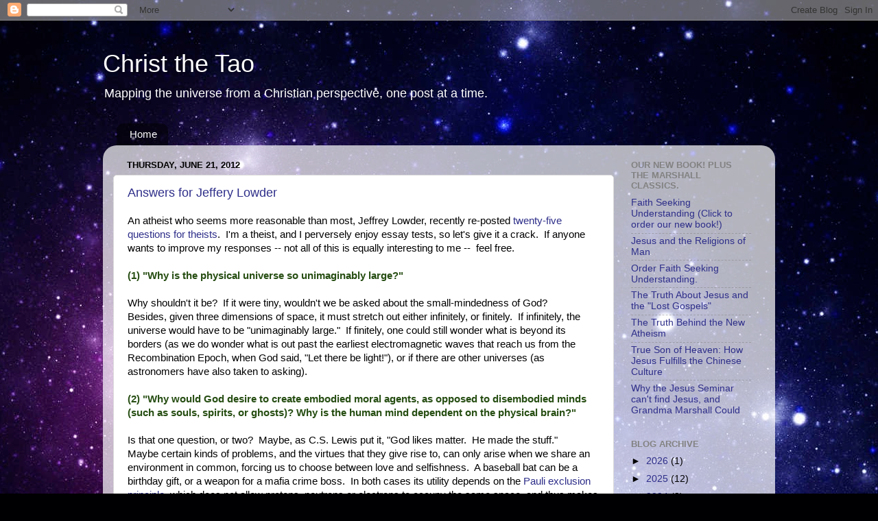

--- FILE ---
content_type: text/html; charset=UTF-8
request_url: https://christthetao.blogspot.com/2012/06/answers-for-jeffrey-lowder.html?showComment=1340299167621&m=0
body_size: 29123
content:
<!DOCTYPE html>
<html class='v2' dir='ltr' xmlns='http://www.w3.org/1999/xhtml' xmlns:b='http://www.google.com/2005/gml/b' xmlns:data='http://www.google.com/2005/gml/data' xmlns:expr='http://www.google.com/2005/gml/expr'>
<head>
<link href='https://www.blogger.com/static/v1/widgets/335934321-css_bundle_v2.css' rel='stylesheet' type='text/css'/>
<meta content='R2gh5pUnlySMB693BvoOcWHw2uuE1GaL8mmFfGAQQw0' name='google-site-verification'/>
<meta content='IE=EmulateIE7' http-equiv='X-UA-Compatible'/>
<meta content='width=1100' name='viewport'/>
<meta content='text/html; charset=UTF-8' http-equiv='Content-Type'/>
<meta content='blogger' name='generator'/>
<link href='https://christthetao.blogspot.com/favicon.ico' rel='icon' type='image/x-icon'/>
<link href='http://christthetao.blogspot.com/2012/06/answers-for-jeffrey-lowder.html' rel='canonical'/>
<link rel="alternate" type="application/atom+xml" title="Christ the Tao - Atom" href="https://christthetao.blogspot.com/feeds/posts/default" />
<link rel="alternate" type="application/rss+xml" title="Christ the Tao - RSS" href="https://christthetao.blogspot.com/feeds/posts/default?alt=rss" />
<link rel="service.post" type="application/atom+xml" title="Christ the Tao - Atom" href="https://www.blogger.com/feeds/5071813/posts/default" />

<link rel="alternate" type="application/atom+xml" title="Christ the Tao - Atom" href="https://christthetao.blogspot.com/feeds/129901100857097270/comments/default" />
<!--Can't find substitution for tag [blog.ieCssRetrofitLinks]-->
<meta content='http://christthetao.blogspot.com/2012/06/answers-for-jeffrey-lowder.html' property='og:url'/>
<meta content='Answers for Jeffery Lowder' property='og:title'/>
<meta content='An atheist who seems more reasonable than most, Jeffrey Lowder, recently re-posted twenty-five questions for theists .  I&#39;m a theist, and I ...' property='og:description'/>
<title>Christ the Tao: Answers for Jeffery Lowder</title>
<style id='page-skin-1' type='text/css'><!--
/*-----------------------------------------------
Blogger Template Style
Name:     Picture Window
Designer: Blogger
URL:      www.blogger.com
----------------------------------------------- */
/* Content
----------------------------------------------- */
body {
font: normal normal 15px Arial, Tahoma, Helvetica, FreeSans, sans-serif;
color: #000000;
background: #000002 url(//themes.googleusercontent.com/image?id=1nCEFJnjbEM1e6XClO-Dh7L-U6FJQuxivkV20FpXYmkNyRA0vQIZPfjuIp6hcROwwArvQ) no-repeat fixed top center /* Credit: sololos (http://www.istockphoto.com/googleimages.php?id=5613056&platform=blogger) */;
}
html body .region-inner {
min-width: 0;
max-width: 100%;
width: auto;
}
.content-outer {
font-size: 90%;
}
a:link {
text-decoration:none;
color: #2e2e8a;
}
a:visited {
text-decoration:none;
color: #6060ca;
}
a:hover {
text-decoration:underline;
color: #2b3cff;
}
.content-outer {
background: transparent none repeat scroll top left;
-moz-border-radius: 0;
-webkit-border-radius: 0;
-goog-ms-border-radius: 0;
border-radius: 0;
-moz-box-shadow: 0 0 0 rgba(0, 0, 0, .15);
-webkit-box-shadow: 0 0 0 rgba(0, 0, 0, .15);
-goog-ms-box-shadow: 0 0 0 rgba(0, 0, 0, .15);
box-shadow: 0 0 0 rgba(0, 0, 0, .15);
margin: 20px auto;
}
.content-inner {
padding: 0;
}
/* Header
----------------------------------------------- */
.header-outer {
background: transparent none repeat-x scroll top left;
_background-image: none;
color: #ffffff;
-moz-border-radius: 0;
-webkit-border-radius: 0;
-goog-ms-border-radius: 0;
border-radius: 0;
}
.Header img, .Header #header-inner {
-moz-border-radius: 0;
-webkit-border-radius: 0;
-goog-ms-border-radius: 0;
border-radius: 0;
}
.header-inner .Header .titlewrapper,
.header-inner .Header .descriptionwrapper {
padding-left: 0;
padding-right: 0;
}
.Header h1 {
font: normal normal 36px Arial, Tahoma, Helvetica, FreeSans, sans-serif;
text-shadow: 1px 1px 3px rgba(0, 0, 0, 0.3);
}
.Header h1 a {
color: #ffffff;
}
.Header .description {
font-size: 130%;
}
/* Tabs
----------------------------------------------- */
.tabs-inner {
margin: .5em 20px 0;
padding: 0;
}
.tabs-inner .section {
margin: 0;
}
.tabs-inner .widget ul {
padding: 0;
background: transparent none repeat scroll bottom;
-moz-border-radius: 0;
-webkit-border-radius: 0;
-goog-ms-border-radius: 0;
border-radius: 0;
}
.tabs-inner .widget li {
border: none;
}
.tabs-inner .widget li a {
display: inline-block;
padding: .5em 1em;
margin-right: .25em;
color: #ffffff;
font: normal normal 15px Arial, Tahoma, Helvetica, FreeSans, sans-serif;
-moz-border-radius: 10px 10px 0 0;
-webkit-border-top-left-radius: 10px;
-webkit-border-top-right-radius: 10px;
-goog-ms-border-radius: 10px 10px 0 0;
border-radius: 10px 10px 0 0;
background: transparent url(//www.blogblog.com/1kt/transparent/black50.png) repeat scroll top left;
border-right: 1px solid transparent;
}
.tabs-inner .widget li:first-child a {
padding-left: 1.25em;
-moz-border-radius-topleft: 10px;
-moz-border-radius-bottomleft: 0;
-webkit-border-top-left-radius: 10px;
-webkit-border-bottom-left-radius: 0;
-goog-ms-border-top-left-radius: 10px;
-goog-ms-border-bottom-left-radius: 0;
border-top-left-radius: 10px;
border-bottom-left-radius: 0;
}
.tabs-inner .widget li.selected a,
.tabs-inner .widget li a:hover {
position: relative;
z-index: 1;
background: transparent url(//www.blogblog.com/1kt/transparent/white80.png) repeat scroll bottom;
color: #2e2e8a;
-moz-box-shadow: 0 0 3px rgba(0, 0, 0, .15);
-webkit-box-shadow: 0 0 3px rgba(0, 0, 0, .15);
-goog-ms-box-shadow: 0 0 3px rgba(0, 0, 0, .15);
box-shadow: 0 0 3px rgba(0, 0, 0, .15);
}
/* Headings
----------------------------------------------- */
h2 {
font: bold normal 13px Arial, Tahoma, Helvetica, FreeSans, sans-serif;
text-transform: uppercase;
color: #828282;
margin: .5em 0;
}
/* Main
----------------------------------------------- */
.main-outer {
background: transparent url(//www.blogblog.com/1kt/transparent/white80.png) repeat scroll top left;
-moz-border-radius: 20px 20px 0 0;
-webkit-border-top-left-radius: 20px;
-webkit-border-top-right-radius: 20px;
-webkit-border-bottom-left-radius: 0;
-webkit-border-bottom-right-radius: 0;
-goog-ms-border-radius: 20px 20px 0 0;
border-radius: 20px 20px 0 0;
-moz-box-shadow: 0 1px 3px rgba(0, 0, 0, .15);
-webkit-box-shadow: 0 1px 3px rgba(0, 0, 0, .15);
-goog-ms-box-shadow: 0 1px 3px rgba(0, 0, 0, .15);
box-shadow: 0 1px 3px rgba(0, 0, 0, .15);
}
.main-inner {
padding: 15px 20px 20px;
}
.main-inner .column-center-inner {
padding: 0 0;
}
.main-inner .column-left-inner {
padding-left: 0;
}
.main-inner .column-right-inner {
padding-right: 0;
}
/* Posts
----------------------------------------------- */
h3.post-title {
margin: 0;
font: normal normal 18px Arial, Tahoma, Helvetica, FreeSans, sans-serif;
}
.comments h4 {
margin: 1em 0 0;
font: normal normal 18px Arial, Tahoma, Helvetica, FreeSans, sans-serif;
}
.date-header span {
color: #000000;
}
.post-outer {
background-color: #ffffff;
border: solid 1px #dbdbdb;
-moz-border-radius: 5px;
-webkit-border-radius: 5px;
border-radius: 5px;
-goog-ms-border-radius: 5px;
padding: 15px 20px;
margin: 0 -20px 20px;
}
.post-body {
line-height: 1.4;
font-size: 110%;
position: relative;
}
.post-header {
margin: 0 0 1.5em;
color: #959595;
line-height: 1.6;
}
.post-footer {
margin: .5em 0 0;
color: #959595;
line-height: 1.6;
}
#blog-pager {
font-size: 140%
}
#comments .comment-author {
padding-top: 1.5em;
border-top: dashed 1px #ccc;
border-top: dashed 1px rgba(128, 128, 128, .5);
background-position: 0 1.5em;
}
#comments .comment-author:first-child {
padding-top: 0;
border-top: none;
}
.avatar-image-container {
margin: .2em 0 0;
}
/* Comments
----------------------------------------------- */
.comments .comments-content .icon.blog-author {
background-repeat: no-repeat;
background-image: url([data-uri]);
}
.comments .comments-content .loadmore a {
border-top: 1px solid #2b3cff;
border-bottom: 1px solid #2b3cff;
}
.comments .continue {
border-top: 2px solid #2b3cff;
}
/* Widgets
----------------------------------------------- */
.widget ul, .widget #ArchiveList ul.flat {
padding: 0;
list-style: none;
}
.widget ul li, .widget #ArchiveList ul.flat li {
border-top: dashed 1px #ccc;
border-top: dashed 1px rgba(128, 128, 128, .5);
}
.widget ul li:first-child, .widget #ArchiveList ul.flat li:first-child {
border-top: none;
}
.widget .post-body ul {
list-style: disc;
}
.widget .post-body ul li {
border: none;
}
/* Footer
----------------------------------------------- */
.footer-outer {
color:#c9c9c9;
background: transparent url(//www.blogblog.com/1kt/transparent/black50.png) repeat scroll top left;
-moz-border-radius: 0 0 20px 20px;
-webkit-border-top-left-radius: 0;
-webkit-border-top-right-radius: 0;
-webkit-border-bottom-left-radius: 20px;
-webkit-border-bottom-right-radius: 20px;
-goog-ms-border-radius: 0 0 20px 20px;
border-radius: 0 0 20px 20px;
-moz-box-shadow: 0 1px 3px rgba(0, 0, 0, .15);
-webkit-box-shadow: 0 1px 3px rgba(0, 0, 0, .15);
-goog-ms-box-shadow: 0 1px 3px rgba(0, 0, 0, .15);
box-shadow: 0 1px 3px rgba(0, 0, 0, .15);
}
.footer-inner {
padding: 10px 20px 20px;
}
.footer-outer a {
color: #949ded;
}
.footer-outer a:visited {
color: #7a71ed;
}
.footer-outer a:hover {
color: #2b3cff;
}
.footer-outer .widget h2 {
color: #a6a6a6;
}
/* Mobile
----------------------------------------------- */
html body.mobile {
height: auto;
}
html body.mobile {
min-height: 480px;
background-size: 100% auto;
}
.mobile .body-fauxcolumn-outer {
background: transparent none repeat scroll top left;
}
html .mobile .mobile-date-outer, html .mobile .blog-pager {
border-bottom: none;
background: transparent url(//www.blogblog.com/1kt/transparent/white80.png) repeat scroll top left;
margin-bottom: 10px;
}
.mobile .date-outer {
background: transparent url(//www.blogblog.com/1kt/transparent/white80.png) repeat scroll top left;
}
.mobile .header-outer, .mobile .main-outer,
.mobile .post-outer, .mobile .footer-outer {
-moz-border-radius: 0;
-webkit-border-radius: 0;
-goog-ms-border-radius: 0;
border-radius: 0;
}
.mobile .content-outer,
.mobile .main-outer,
.mobile .post-outer {
background: inherit;
border: none;
}
.mobile .content-outer {
font-size: 100%;
}
.mobile-link-button {
background-color: #2e2e8a;
}
.mobile-link-button a:link, .mobile-link-button a:visited {
color: #ffffff;
}
.mobile-index-contents {
color: #000000;
}
.mobile .tabs-inner .PageList .widget-content {
background: transparent url(//www.blogblog.com/1kt/transparent/white80.png) repeat scroll bottom;
color: #2e2e8a;
}
.mobile .tabs-inner .PageList .widget-content .pagelist-arrow {
border-left: 1px solid transparent;
}

--></style>
<style id='template-skin-1' type='text/css'><!--
body {
min-width: 980px;
}
.content-outer, .content-fauxcolumn-outer, .region-inner {
min-width: 980px;
max-width: 980px;
_width: 980px;
}
.main-inner .columns {
padding-left: 0;
padding-right: 220px;
}
.main-inner .fauxcolumn-center-outer {
left: 0;
right: 220px;
/* IE6 does not respect left and right together */
_width: expression(this.parentNode.offsetWidth -
parseInt("0") -
parseInt("220px") + 'px');
}
.main-inner .fauxcolumn-left-outer {
width: 0;
}
.main-inner .fauxcolumn-right-outer {
width: 220px;
}
.main-inner .column-left-outer {
width: 0;
right: 100%;
margin-left: -0;
}
.main-inner .column-right-outer {
width: 220px;
margin-right: -220px;
}
#layout {
min-width: 0;
}
#layout .content-outer {
min-width: 0;
width: 800px;
}
#layout .region-inner {
min-width: 0;
width: auto;
}
--></style>
<link href='https://www.blogger.com/dyn-css/authorization.css?targetBlogID=5071813&amp;zx=62acbbb3-23d3-47e7-b90b-eeb5b5d38488' media='none' onload='if(media!=&#39;all&#39;)media=&#39;all&#39;' rel='stylesheet'/><noscript><link href='https://www.blogger.com/dyn-css/authorization.css?targetBlogID=5071813&amp;zx=62acbbb3-23d3-47e7-b90b-eeb5b5d38488' rel='stylesheet'/></noscript>
<meta name='google-adsense-platform-account' content='ca-host-pub-1556223355139109'/>
<meta name='google-adsense-platform-domain' content='blogspot.com'/>

</head>
<body class='loading'>
<div class='navbar section' id='navbar'><div class='widget Navbar' data-version='1' id='Navbar1'><script type="text/javascript">
    function setAttributeOnload(object, attribute, val) {
      if(window.addEventListener) {
        window.addEventListener('load',
          function(){ object[attribute] = val; }, false);
      } else {
        window.attachEvent('onload', function(){ object[attribute] = val; });
      }
    }
  </script>
<div id="navbar-iframe-container"></div>
<script type="text/javascript" src="https://apis.google.com/js/platform.js"></script>
<script type="text/javascript">
      gapi.load("gapi.iframes:gapi.iframes.style.bubble", function() {
        if (gapi.iframes && gapi.iframes.getContext) {
          gapi.iframes.getContext().openChild({
              url: 'https://www.blogger.com/navbar/5071813?po\x3d129901100857097270\x26origin\x3dhttps://christthetao.blogspot.com',
              where: document.getElementById("navbar-iframe-container"),
              id: "navbar-iframe"
          });
        }
      });
    </script><script type="text/javascript">
(function() {
var script = document.createElement('script');
script.type = 'text/javascript';
script.src = '//pagead2.googlesyndication.com/pagead/js/google_top_exp.js';
var head = document.getElementsByTagName('head')[0];
if (head) {
head.appendChild(script);
}})();
</script>
</div></div>
<div class='body-fauxcolumns'>
<div class='fauxcolumn-outer body-fauxcolumn-outer'>
<div class='cap-top'>
<div class='cap-left'></div>
<div class='cap-right'></div>
</div>
<div class='fauxborder-left'>
<div class='fauxborder-right'></div>
<div class='fauxcolumn-inner'>
</div>
</div>
<div class='cap-bottom'>
<div class='cap-left'></div>
<div class='cap-right'></div>
</div>
</div>
</div>
<div class='content'>
<div class='content-fauxcolumns'>
<div class='fauxcolumn-outer content-fauxcolumn-outer'>
<div class='cap-top'>
<div class='cap-left'></div>
<div class='cap-right'></div>
</div>
<div class='fauxborder-left'>
<div class='fauxborder-right'></div>
<div class='fauxcolumn-inner'>
</div>
</div>
<div class='cap-bottom'>
<div class='cap-left'></div>
<div class='cap-right'></div>
</div>
</div>
</div>
<div class='content-outer'>
<div class='content-cap-top cap-top'>
<div class='cap-left'></div>
<div class='cap-right'></div>
</div>
<div class='fauxborder-left content-fauxborder-left'>
<div class='fauxborder-right content-fauxborder-right'></div>
<div class='content-inner'>
<header>
<div class='header-outer'>
<div class='header-cap-top cap-top'>
<div class='cap-left'></div>
<div class='cap-right'></div>
</div>
<div class='fauxborder-left header-fauxborder-left'>
<div class='fauxborder-right header-fauxborder-right'></div>
<div class='region-inner header-inner'>
<div class='header section' id='header'><div class='widget Header' data-version='1' id='Header1'>
<div id='header-inner'>
<div class='titlewrapper'>
<h1 class='title'>
<a href='https://christthetao.blogspot.com/?m=0'>
Christ the Tao
</a>
</h1>
</div>
<div class='descriptionwrapper'>
<p class='description'><span>Mapping the universe from a Christian perspective, one post at a time.</span></p>
</div>
</div>
</div></div>
</div>
</div>
<div class='header-cap-bottom cap-bottom'>
<div class='cap-left'></div>
<div class='cap-right'></div>
</div>
</div>
</header>
<div class='tabs-outer'>
<div class='tabs-cap-top cap-top'>
<div class='cap-left'></div>
<div class='cap-right'></div>
</div>
<div class='fauxborder-left tabs-fauxborder-left'>
<div class='fauxborder-right tabs-fauxborder-right'></div>
<div class='region-inner tabs-inner'>
<div class='tabs section' id='crosscol'><div class='widget PageList' data-version='1' id='PageList1'>
<h2>Pages</h2>
<div class='widget-content'>
<ul>
<li>
<a href='https://christthetao.blogspot.com/?m=0'>Home</a>
</li>
</ul>
<div class='clear'></div>
</div>
</div></div>
<div class='tabs no-items section' id='crosscol-overflow'></div>
</div>
</div>
<div class='tabs-cap-bottom cap-bottom'>
<div class='cap-left'></div>
<div class='cap-right'></div>
</div>
</div>
<div class='main-outer'>
<div class='main-cap-top cap-top'>
<div class='cap-left'></div>
<div class='cap-right'></div>
</div>
<div class='fauxborder-left main-fauxborder-left'>
<div class='fauxborder-right main-fauxborder-right'></div>
<div class='region-inner main-inner'>
<div class='columns fauxcolumns'>
<div class='fauxcolumn-outer fauxcolumn-center-outer'>
<div class='cap-top'>
<div class='cap-left'></div>
<div class='cap-right'></div>
</div>
<div class='fauxborder-left'>
<div class='fauxborder-right'></div>
<div class='fauxcolumn-inner'>
</div>
</div>
<div class='cap-bottom'>
<div class='cap-left'></div>
<div class='cap-right'></div>
</div>
</div>
<div class='fauxcolumn-outer fauxcolumn-left-outer'>
<div class='cap-top'>
<div class='cap-left'></div>
<div class='cap-right'></div>
</div>
<div class='fauxborder-left'>
<div class='fauxborder-right'></div>
<div class='fauxcolumn-inner'>
</div>
</div>
<div class='cap-bottom'>
<div class='cap-left'></div>
<div class='cap-right'></div>
</div>
</div>
<div class='fauxcolumn-outer fauxcolumn-right-outer'>
<div class='cap-top'>
<div class='cap-left'></div>
<div class='cap-right'></div>
</div>
<div class='fauxborder-left'>
<div class='fauxborder-right'></div>
<div class='fauxcolumn-inner'>
</div>
</div>
<div class='cap-bottom'>
<div class='cap-left'></div>
<div class='cap-right'></div>
</div>
</div>
<!-- corrects IE6 width calculation -->
<div class='columns-inner'>
<div class='column-center-outer'>
<div class='column-center-inner'>
<div class='main section' id='main'><div class='widget Blog' data-version='1' id='Blog1'>
<div class='blog-posts hfeed'>

          <div class="date-outer">
        
<h2 class='date-header'><span>Thursday, June 21, 2012</span></h2>

          <div class="date-posts">
        
<div class='post-outer'>
<div class='post hentry'>
<a name='129901100857097270'></a>
<h3 class='post-title entry-title'>
<a href='https://christthetao.blogspot.com/2012/06/answers-for-jeffrey-lowder.html?m=0'>Answers for Jeffery Lowder</a>
</h3>
<div class='post-header'>
<div class='post-header-line-1'></div>
</div>
<div class='post-body entry-content'>
An atheist who seems&nbsp;more reasonable than most, Jeffrey Lowder, recently re-posted <a href="http://secularoutpost.infidels.org/2012/06/20-questions-for-theists.html">twenty-five questions for theists</a>.&nbsp; I'm a theist, and I perversely enjoy essay&nbsp;tests, so let's give it a crack.&nbsp; If anyone wants to improve&nbsp;my&nbsp;responses --&nbsp;not all of this is equally interesting to me -- &nbsp;feel free.&nbsp; <br />
<br />
<strong><span style="color: #274e13;">(1) "Why is the physical universe so unimaginably large?"</span></strong><br />
<a name="more"></a><br />
Why shouldn't it be?&nbsp; If it were tiny, wouldn't we be asked about&nbsp;the small-mindedness of God?&nbsp; Besides,&nbsp;given three dimensions of space,&nbsp;it must&nbsp;stretch out either infinitely, or finitely.&nbsp; If infinitely, the universe&nbsp;would have to&nbsp;be&nbsp;"unimaginably large."&nbsp; If&nbsp;finitely, one could still wonder what is beyond&nbsp;its borders&nbsp;(as we do wonder what is out past the earliest electromagnetic waves that reach us from the Recombination Epoch, when God said, "Let there be light!"), or if there are other universes (as astronomers have also taken to asking).&nbsp; <br />
<br />
<strong><span style="color: #274e13;">(2) "Why would God desire to create embodied moral agents, as opposed to disembodied minds (such as souls, spirits, or ghosts)? Why is the human mind dependent on the physical brain?"</span></strong><br />
<br />
Is that one&nbsp;question, or two?&nbsp; Maybe, as C.S. Lewis&nbsp;put it, "God likes matter.&nbsp; He made the stuff." Maybe&nbsp;certain kinds of problems, and the virtues that they give rise to,&nbsp;can only&nbsp;arise&nbsp;when we share an environment in common, forcing us to choose between love and selfishness.&nbsp; A baseball bat can be a birthday gift, or a weapon for a mafia crime boss.&nbsp; In both cases its utility depends on the <a href="http://en.wikipedia.org/wiki/Pauli_exclusion_principle">Pauli exclusion principle</a>, which does not allow protons, neutrons or electrons to occupy the same space, and thus makes the bat crack when it hits either ball or head.&nbsp; It might not be possible to be a moral agent, without matter as a medium that we can manipulate in competition or cooperation.&nbsp; We might not even be able to differentiate ourselves from one another, without a common, "hard" medium between us.&nbsp; <br />
<br />
As for why the mind is dependent on the brain, Jeff should debate Gary Habermas on that one. Gary would say, it's not.&nbsp; <br />
<br />
<strong><span style="color: #274e13;">(3) "Did Australopithecus have a soul? What about homo habilis? Homo erectus? Neanderthals? Why or why not? (HT: Keith Parsons)"</span></strong><br />
<br />
Again, is this one question, or five?&nbsp; And while we're at it,&nbsp;why&nbsp;not also ask,&nbsp;"What flavor candy is most popular in <a href="http://en.wikipedia.org/wiki/Bode%27s_Galaxy">Bode's Galaxy</a>?"&nbsp; &nbsp;The answers that come to mind are, "Why does Jeff expect me to know if people I've never met have souls?&nbsp; I'm not&nbsp;even sure what a soul is, or whether my dog has one."&nbsp; <br />
<br />
But the Bible indicates that God gave life of a special kind to the first man and woman.&nbsp; When exactly Adam and Eve became "living souls," or how, is not I think the essential point of the account.&nbsp;Plainly, there is a vast gap between modern humans, and all non-human animals: that is empirically obvious.&nbsp; Why Parsons think we need to speculate about various subhuman&nbsp;primates, and the very challenge itself constitutes some kind of a case against theism, it is hard to understand.&nbsp; <br />
<br />
<strong><span style="color: #274e13;">(4) How do souls interact with physical matter? Do you have any answer that is not tantamount to "I don't know?" (HT: Keith Parsons) </span></strong><br />
<br />
What's wrong with "I don't know?"&nbsp; Those are among the most beautiful words in the English language, and far rarer than they ought to be.&nbsp; I love Confucius' balanced saying, "To know what you know, and know what you don't know, this is true knowledge."&nbsp; <br />
<br />
In this case, too, I don't mind admitting&nbsp;they are appropriate for me.&nbsp; Again, why that is supposed to be a problem, is unclear.&nbsp; We haven't&nbsp;fully&nbsp;figured out how the physical forces themselves work.&nbsp; <br />
<br />
<strong><span style="color: #274e13;">(5) "Why would God use biological evolution as a method for creation? Do you have any answer that is independent of the scientific evidence for evolution?"</span></strong><br />
<br />
Again, two questions for the price of one.<br />
<br />
The Bible says God created&nbsp;man from the dust of&nbsp;the Earth.&nbsp; If, in fact, we also came from rabbits, why should that be more embarrassing?&nbsp; Of course, the fact that we share most of our biology with&nbsp;other animals is a great&nbsp;advantage when we're looking for something to eat.&nbsp; Amino acids,&nbsp;proteins, minerals, all that our bodies&nbsp;need, can be found all around us, in other bodies.<br />
<br />
Also, I think&nbsp;it's nice that we're not completely alone.&nbsp; We get along with dogs well, because they are social creatures like ourselves, who&nbsp;hunt in packs.&nbsp; "No dog is an island.&nbsp; Ask not for whom the dog whistle thrills, it thrills for thee."&nbsp; We ride on and enjoy horses, because we understand one another, to some extent -- "man with dog closes a gap in the universe,"&nbsp;Lewis again. &nbsp;The fascination prehistoric artists had with the forms of bison, deer, and other animals, seems in part "the familiar within the unfamiliar," one definition of art.&nbsp;&nbsp;What child would want there to be&nbsp;fewer animals?&nbsp; It's part of the fun of life, that an elephant also has a nose, but so strange a nose.&nbsp; <br />
<br />
<strong><span style="color: #274e13;">(6) "Why are pain and pleasure so connected to the biological goals of survival and reproduction, but morally random?"</span></strong><br />
<br />
Not morally random, but morally neutral.&nbsp; Rape is not, in fact, as pleasurable as consensual sex.&nbsp; And sex with a stranger is not as delightful as sex with a lover.&nbsp; And sex with a lover alone is not as pleasurable and fulfilling as a successful family life as a whole,&nbsp;mixing uncles and aunts, Christmas dinners, and outings by the beach, exploring tidepools and daring the waves with the wee ones.&nbsp; <br />
<br />
The universe, when tested, proves itself in many ways.&nbsp; The Bible, when lived, reveals itself as trustworthy.&nbsp; Lived out even a little, it creates great men and women: St. Francis and Solzhenitsyn, Mary Slessor and King Alfred, Kepler and Kierkegaard, people who change the world for the better, and civilizations that redefine what it means to be human and to be a society&nbsp;in positive ways.&nbsp;This should cause doubts among skeptics.&nbsp; The real question is, why does the Gospel explain human desires, and how they are best fulfilled to optimal happiness, so much better than secular social science seems to manage?&nbsp; <br />
<br />
<strong><span style="color: #274e13;">(6b-d) "Is there some greater good that logically requires (or logically requires risking) that suffering be used to motivate animals to pursue the biological goal of self-preservation? Does some moral end make it desireable for suffering to continue even when it serves no biological purpose? For example, why do sentient beings, including animals which are not moral agents, experience pain or pleasure that we do not know to be biologically useful?"</span></strong><br />
<br />
Whole books have been written to try to answer such difficult questions.&nbsp; One of the best is Paul Brand and Phillip Yancey, <em>The Gift of Pain</em>.&nbsp;I refrain from poaching on their territory, recognizing my limits.&nbsp; <br />
<br />
I also recommend Glen Miller's highly informative <a href="http://christianthinktank.com/predator.html">Does the Savagery of nature show that God either isn't, or at least isn't good-hearted?</a> <br />
<br />
<strong><span style="color: #274e13;">(7) "Why do only a fraction of living things, including the majority of sentient beings, thrive? In other words, why do very few living things have an adequate supply of food and water, are able to reproduce, avoid predators, and remain healthy? Why would God create a world in which all sentient beings savagely compete with one another for survival? Why do an even smaller fraction of organisms thrive for most of their lives? Why do almost no organisms thrive for all of their lives?"</span></strong><br />
<br />
Excellent questions, but I think exagerrated.&nbsp;&nbsp;If&nbsp;a&nbsp;Western&nbsp;hemlock overwhelms a Sitka&nbsp;spruce in&nbsp;a forest in&nbsp;Southeast&nbsp;Alaska, has any evil been done?&nbsp; I think&nbsp;not.&nbsp; I think the competition of the forest adds to its beauty,&nbsp;its hardiness, its utility, and therefore to its good.<br />
<br />
The&nbsp;vast majority of life&nbsp;consists of&nbsp;non-sentient: bacteria, fungi, plants,&nbsp;insects.&nbsp;&nbsp;(Miller makes this point.)&nbsp; It can&nbsp;be questioned whether fish, reptiles, or&nbsp;even most mammals are conscious enough to really suffer (or enjoy), and therefore whether their failtures or successes&nbsp;are morally relevant. They may look like they are suffering, like a worm squirming on the sidewalk, yet lack the cognitive capacity to actually suffer.&nbsp; In that case, there is no evil in their demise, however it might effect us psychologically.&nbsp; <br />
<br />
Large mammals, having survived the dangers of&nbsp;infancy, often seem&nbsp;happy&nbsp;enough most of&nbsp;the time.&nbsp; Read Farly Mowat's account of wolves&nbsp;in the Canadian&nbsp;Artic, for instance, <em>Never Cry Wolf</em>.&nbsp; Most of the animals'&nbsp;time is spent in&nbsp;activity that they clearly enjoy.&nbsp; The mother wolf stays home to care for the pups, greets her kin with&nbsp;happy&nbsp;barks when they return from the hunt, but pines to "get away from the kids" and hunt, too.&nbsp; So one of the bachelor wolves watches the pups for a day, and off she goes.&nbsp; Take a dog for a walk in&nbsp;the woods, and you know how much canines enjoy that sort of activity.&nbsp; Eating, sex, play, sleep, and "child-care" fill most of their&nbsp;hours.<br />
<br />
True, like us, they eventually get sick and die, and there is also pain and hunger.&nbsp;&nbsp;But on&nbsp;balance, Idon't believe&nbsp;the lives of most intelligent mammals is unhappy.&nbsp; As a hiker, nothing I have seen of wildlife forces me to that conclusion.&nbsp; <br />
<br />
<strong><span style="color: #274e13;">(8) "Why is there social evil, i.e., instances of pain or suffering that results from the game-theoretic interactions of many individuals?"</span></strong><br />
<br />
So Tolstoy could write <em>War and Peace?</em>&nbsp; So Homer could write <em>Iliad</em> and <em>Oddessey?</em>&nbsp; So&nbsp;Tolkien could write <em>Lord of the Rings?</em>&nbsp; And Shakespeare could write <em>Romeo and Juliet?</em>&nbsp; <br />
<br />
What a bore life would be, if we&nbsp;all got along as swimmingly as&nbsp;rocks in a gully.&nbsp; <br />
<br />
<strong><span style="color: #274e13;">(9) "Why does God allow horrific suffering (and relatively little glorious pleasure)?"</span></strong><br />
<br />
Would you put&nbsp;up with the pains you've suffered, for the wonders you've seen?<br />
<br />
I know I would, in a flash.&nbsp; <br />
<br />
<strong><span style="color: #274e13;">(10) "Why does horrific suffering often destroy a person, at least psychologically, and prevent them from growing morally, spiritually, and intellectually?" </span></strong><br />
<br />
I'll leave this question for people who have&nbsp;actually seen this happen.&nbsp; I have been struck by how sane people sometimes seem who have&nbsp;survived Auschwitz&nbsp;or the Gulag. &nbsp;But I don't doubt what Jeff says, sometimes also happens.&nbsp; &nbsp; <br />
<br />
<strong><span style="color: #274e13;">(11)&nbsp; "Why is there nonculpable (reasonable) nonbelief in God? Why are there former believers, i.e., people who, from the perspective of theism, were on the right path when they lost belief? Why are there so many people who gave their lives to God only to discover there is no God? Why are there lifelong seekers? Why are there converts to nontheistic religions and especially nonresistant believers who arrive as a result of honest inquiry at nontheistic experiences and beliefs? Why are there isolated nontheists, i.e., people who have never so much as had the idea of God?"</span></strong><br />
<br />
Here again, Jeff seems to begin with private premises.&nbsp; Why does he assume&nbsp;we all know that there is such a thing as&nbsp;innocent&nbsp;disbelief?&nbsp; And even if there is such a thing, what is the question?&nbsp; When there is no blame attached to disbelief, the obvious answer is that God (knowing all) won't attach blame to it. But that human beings often fool themselves on when blame is, in fact, deserved.&nbsp; <br />
<br />
Personally,&nbsp;I like the fact that human beings seem to have so much freedom, that we have room to wiggle our&nbsp;toes in&nbsp;our boots.&nbsp; This is one of the great things about <em>Lord of the Rings</em>: Tolkien was a passionate Catholic,&nbsp;and&nbsp;Middle Earth does have a distant theistic presence.&nbsp; But God is so far in the background of the story, that he is never so much as named.&nbsp; The closest may be when Gandalf tells&nbsp;Frodo he was "meant" to have the ring, passive voice.&nbsp;&nbsp;A distant God like that can be "found"&nbsp;in cultures around the world.&nbsp; Most cultures recognize a&nbsp;Supreme God, but he is often withdrawn, forgotten, ignored -- yet people are generally aware of&nbsp;Him, even when&nbsp;(it often seems, see <a href="http://www.touchstonemag.com/archives/issue.php?id=168">my article&nbsp;this month</a> in <em>Touchstone Magazine</em> comparing theism in "pantheistic" Taoism and Stoicism), they deny it. (Not available on-line, yet, though.)&nbsp; <br />
<br />
This is also&nbsp;one of&nbsp;the topics of <em>Jesus and the Religions of Man,</em> in which context I quote <em>The Hound of Heaven.</em>&nbsp; &nbsp; <br />
<br />
<strong><span style="color: #274e13;">(12) "Why do some believers feel there is evidence for God's existence on which they may rely, but in which God is not felt as directly present to her experience, and may indeed feel absent?"</span></strong><br />
<br />
I'm not sure I understand this question, or what its force is supposed to be.&nbsp; <br />
<br />
<strong><span style="color: #274e13;">(13) "Why are there such striking geographic differences in the incidence of theistic belief? Why does theistic belief vary dramatically with cultural and national boundaries? For example, why does a population of millions of non-theists persist in Thailand but not in Saudi Arabia? And why has the global incidence of theistic belief varied dramatically over time, i.e., during the existence of the human species?"</span></strong><br />
<br />
It varies less than you would&nbsp;think.<br />
<br />
Having surveyed people in&nbsp;supposedly non-theistic countries (Japan, Taiwan, China) and found more belief in a good, Creator God than is predicted by official religions, I wouldn't try to answer the question about Thailand&nbsp;without first doing&nbsp;more research.&nbsp; But many tribes in the hills of Thailand&nbsp;WERE aware of God, even before missionaries arrived -- Don Richardson' <em><a href="http://www.amazon.com/Eternity-Their-Hearts-Startling-Throughout/dp/0830738371/ref=sr_1_1?ie=UTF8&amp;qid=1340289033&amp;sr=8-1&amp;keywords=eternity+hearts">Eternity in Their Hearts</a></em> tells their&nbsp;often very remarkable&nbsp;stories.<br />
<br />
So the real question is, why is awareness of God so pervasive, if it's just a cultural construct, as atheists like Durkheim, Dennett, and Dawkins argue?&nbsp; <br />
<br />
Why do most Saudis believe in God?&nbsp; Obviously, because&nbsp;Islam teaches that tenet of faith, and if you convert out from Islam, you&nbsp;might&nbsp;get your head cut off, or be tortured by the religious police.&nbsp; That's an easy one.&nbsp; But I have heard arguments for God from Muslims that resonate with the reasons, say, many ancient Greek philosophers, and many American evangelicals, give for theistic faith.&nbsp; <br />
<br />
<strong><span style="color: #274e13;">(14) "Why do only some people have religious experiences? In particular, why is it that most of the people who do have religious experiences almost always have a prior belief in God or extensive exposure to a theistic religion?"</span></strong><br />
<br />
That's obviously not true.&nbsp; I would argue that Richard Dawkins&nbsp;often seems to be&nbsp;having,&nbsp;or remembering,&nbsp;a religious experience when he writes about evolution, for instance.&nbsp; (And when he writes about the wonder of Nature.)&nbsp; And polytheists in Taiwan seemed to have their share or more of religious experiences, as I found as a missionary there.<br />
<br />
But maybe I'm confusing Jeff's argument -- or maybe it started off confused.&nbsp; <br />
<br />
<strong><span style="color: #274e13;">(15) "For those people who do have religious experiences, why do they pursue a variety of radically different religious paths, none of which bears abundantly more moral fruit than all of the others?"</span></strong> <br />
<br />
Again,&nbsp; I have to question Jeff's premises.&nbsp; I would argue (and have argued, in print and on this blog) that Christianity has radically transformed this world for the better, in ways no other ideology has done.&nbsp; <br />
<br />
Nor would I even grant that, say, early Confucianism or Mahayana Buddhism, yield no better moral fruit than, say, Aztec polytheism, or Nazi paganism.&nbsp; Here, again, Jeff is arguing from premises that he assumes we should all accept, but for which he gives no&nbsp;grounds, and the grounds for which are not evident.&nbsp; <br />
<br />
<strong><span style="color: #274e13;">(16) "Why do so many people report not experiencing God's comforting presence in the face of tragedies?"</span></strong><br />
<br />
Why do so many people say they have?&nbsp; Why are we supposed to attend to one set of data, and not the other?&nbsp; Are we stacking the deck?<br />
<br />
The wording here, and the facts on which they are presumably based, need to be spelled out in more detail, for this to constitute a coherent challenge of any kind, if it can, even then.&nbsp; <br />
<br />
<strong><span style="color: #274e13;">(17) "Why does the the relatively new discipline of cognitive science of religion support the claim that we have a Hyperactive Agency Detection Device (HADD), which causes human beings to naturally form beliefs about invisible agents? Considering HADD's poor track record of producing true beliefs about invisible agents in general, why should we trust it when it produces a belief about one invisible agent, the God of theism?"</span></strong><br />
<br />
Why do crackpot theories always&nbsp;ingratiate themselves with the word "science" these days?<br />
<br />
I say that, having posted critiques of relevant books by Pascal Boyer and Daniel Dennett on Amazon, and critiqued the argument as a whole in <em><a href="http://www.amazon.com/The-Truth-Behind-New-Atheism/dp/0736922121/ref=sr_1_1?s=books&amp;ie=UTF8&amp;qid=1340289611&amp;sr=1-1&amp;keywords=truth+new+atheism">The Truth Behind the New Atheism</a></em>.&nbsp; Neither gentleman really even tries to explain much of the data, in my opinion.&nbsp; Much of what they say about the matter looks like&nbsp;simply begging the question, and ignoring a lot of evidence.&nbsp; <br />
<br />
<strong><span style="color: #274e13;">(18) "Why does God allow such confusion or disagreement among people, including theists, about what is morally good or bad and morally right or wrong?"</span></strong><br />
<br />
Maybe the list is too long; I find myself increasingly inclined to answer these questions&nbsp;flippantly.&nbsp; What, should God&nbsp;zap&nbsp;our brains&nbsp;with a remote and change the other channel,&nbsp;if we begin to justify adultery?&nbsp; What's wrong with freedom, with exploring moral truth, debating, observing, and coming to conclusions?&nbsp; <br />
<br />
Has Jeff forgotten the biblical story?&nbsp;&nbsp; Given a choice between obeying God and "seeking to be as gods, knowing good and evil," we chose the latter.&nbsp; If nothing else, isn't that a true reflection of the choices that go on in human society every day -- and the very reason why we need a Savior who transcends our own petty, god--aping egos?&nbsp; Jay Budziszewski's <em>What We Can't Not Know</em> is a wonderful challenge from this perspective, throwing&nbsp;the issue resolutely back at the morally-sensitive skeptic.&nbsp; <br />
<br />
God gave us a conscience.&nbsp; He&nbsp;gave Moses the Ten Commandments.&nbsp; He sent prophets (I would include people like Confucius and Lao Zi, I'm more ambivalent about Gautama)&nbsp;to preach repentance.&nbsp; Then he sent his Son, giving us a full example of how to love, the Son of Glory, whom we crucified.&nbsp; "Confusion" is far too weak a word, but&nbsp;our choice of sin is&nbsp;not because we can't know, or even can not know.&nbsp; <br />
<br />
<strong><span style="color: #274e13;">(19)&nbsp;"If you believe humans have free will, why would humans have free will if God exists? Why are we able to exercise free will in some situations but not others?"</span></strong><br />
<br />
Why are we able to roll stones downhill but not uphill?&nbsp; I fail to see this, either,&nbsp;as a problem.&nbsp; <br />
<br />
<strong><span style="color: #274e13;">(20)&nbsp;"Why should we believe that, of the innumerable deities worshipped by human beings over the ages, yours is the one that really exists? Why believe in Yahweh rather than Zeus, Odin, Marduk, Ishtar, Osiris, Quetzalcoatl, Madame Pele, Ahura-Mazda, etc., etc., etc.? (HT: Keith Parsons)"</span></strong><br />
<br />
We've covered this ground a bit, already.&nbsp; (One I've written about&nbsp;in many of my books and articles.)&nbsp;To be more explicit: because&nbsp;God transcends all cultures.&nbsp; The Greeks spontaneously came to recognize God as one, transcending any image of him in Homer, including&nbsp;many of&nbsp;the greatest Greek philosophers --&nbsp;Socrates, Plato, Cleanthes,&nbsp;and many others -- and many of&nbsp;those who invented ancient science.&nbsp; <br />
<br />
This was true in hundreds of&nbsp;other cultures&nbsp;on every inhabited continent.&nbsp; The idea that one could juxtapose&nbsp;Pele (the Supreme God&nbsp;was called Io in Polynesia) or&nbsp;Quetzalcoatl&nbsp;(and we want to worship a god&nbsp;who demands&nbsp;that we cut out human hearts to renew the world&nbsp;because?)&nbsp;with the all-knowing, all-powerful, fully good, Creator God, "he greater than whom one cannot conceive," is just silly.&nbsp; <br />
<br />
People around the world recognized the radical difference between God and the gods quite&nbsp;easily, including in "pagan" cultures.&nbsp; It seems to be mainly western secular humanists who manage to muddle themselves so badly on the subject.&nbsp; <br />
<br />
<strong><span style="color: #274e13;">(21) "Why is so much of our universe intelligible without any appeal to supernatural agency?"</span></strong><br />
<br />
Is any of it, really?&nbsp; That is one of the big, interesting questions.&nbsp; <br />
<br />
But it may be that God allows us to think that it is, so we can reject His call on our lives, if we so desire.&nbsp; <br />
<br />
<strong><span style="color: #274e13;">(22) "Why isn't our universe teeming with life, including life much more impressive than human life?"</span></strong><br />
<br />
Again, a befuddling question.&nbsp; How does Jeff know it isn't?&nbsp; Hasn't he heard of angels?&nbsp; If&nbsp;a living being is more impressive than us,&nbsp;won't it be intelligent enough to hide itself, like Federation peoples do from primitive&nbsp;tribes, perhaps for the same reasons?&nbsp; <br />
<br />
And why should it be a problem, if we really are alone?&nbsp; The surface of our planet is teeming with life; personally, having seen <em>Predator</em>, I'm glad we seem to be Top Dog on this planet, anyway.&nbsp; <br />
<br />
<strong><span style="color: #274e13;">(23) "Why isn't the universe saturated with auditory, tactile, or other sensory beauty?"</span></strong><br />
<br />
It is.&nbsp;&nbsp;"The Music of the Spheres."&nbsp; &nbsp; <br />
<br />
<strong><span style="color: #274e13;">(24) "Given that the universe has a finite age, why did the universe begin with time rather than in time?"</span></strong><br />
<br />
You mean, as Augustine recognized, 1400 years ago?&nbsp; Why is this supposed to be a problem, rather than yet another "reason to believe?"<br />
<br />
<strong><span style="color: #274e13;">(25) "The question "Why is there something rather than nothing" presupposes "nothing" as being the normal state of affairs. Why believe that? Why can't we flip the question on its head? In other words, why can't it be the case that the normal state of affairs is for things to actually exist and nothingness itself would be weird?" (HT: Thy Kingdom Come (Undone)) </span></strong><br />
&nbsp; <br />
Tell that to the bank, when you make your next withdrawal.&nbsp; "Instead of saying my account is overdrawn, why not assume that an infinity of wealth can be conjured out of nothing, through imaginary numbers, in my account?"<br />
<br />
I confess, again, I have nothing to&nbsp;say&nbsp;about "actual infinites."&nbsp; The fact that God sometimes does miracles in this world, makes such theoretical points moot, in my opinion.
<div style='clear: both;'></div>
</div>
<div class='post-footer'>
<div class='post-footer-line post-footer-line-1'><span class='post-author vcard'>
Posted by
<span class='fn'>David B Marshall</span>
</span>
<span class='post-timestamp'>
at
<a class='timestamp-link' href='https://christthetao.blogspot.com/2012/06/answers-for-jeffrey-lowder.html?m=0' rel='bookmark' title='permanent link'><abbr class='published' title='2012-06-21T08:12:00-07:00'>8:12 AM</abbr></a>
</span>
<span class='post-comment-link'>
</span>
<span class='post-icons'>
<span class='item-action'>
<a href='https://www.blogger.com/email-post/5071813/129901100857097270' title='Email Post'>
<img alt="" class="icon-action" height="13" src="//img1.blogblog.com/img/icon18_email.gif" width="18">
</a>
</span>
<span class='item-control blog-admin pid-1653195771'>
<a href='https://www.blogger.com/post-edit.g?blogID=5071813&postID=129901100857097270&from=pencil' title='Edit Post'>
<img alt='' class='icon-action' height='18' src='https://resources.blogblog.com/img/icon18_edit_allbkg.gif' width='18'/>
</a>
</span>
</span>
<div class='post-share-buttons'>
<a class='goog-inline-block share-button sb-email' href='https://www.blogger.com/share-post.g?blogID=5071813&postID=129901100857097270&target=email' target='_blank' title='Email This'><span class='share-button-link-text'>Email This</span></a><a class='goog-inline-block share-button sb-blog' href='https://www.blogger.com/share-post.g?blogID=5071813&postID=129901100857097270&target=blog' onclick='window.open(this.href, "_blank", "height=270,width=475"); return false;' target='_blank' title='BlogThis!'><span class='share-button-link-text'>BlogThis!</span></a><a class='goog-inline-block share-button sb-twitter' href='https://www.blogger.com/share-post.g?blogID=5071813&postID=129901100857097270&target=twitter' target='_blank' title='Share to X'><span class='share-button-link-text'>Share to X</span></a><a class='goog-inline-block share-button sb-facebook' href='https://www.blogger.com/share-post.g?blogID=5071813&postID=129901100857097270&target=facebook' onclick='window.open(this.href, "_blank", "height=430,width=640"); return false;' target='_blank' title='Share to Facebook'><span class='share-button-link-text'>Share to Facebook</span></a><a class='goog-inline-block share-button sb-pinterest' href='https://www.blogger.com/share-post.g?blogID=5071813&postID=129901100857097270&target=pinterest' target='_blank' title='Share to Pinterest'><span class='share-button-link-text'>Share to Pinterest</span></a>
</div>
</div>
<div class='post-footer-line post-footer-line-2'><span class='post-labels'>
Labels:
<a href='https://christthetao.blogspot.com/search/label/God?m=0' rel='tag'>God</a>
</span>
</div>
<div class='post-footer-line post-footer-line-3'><span class='post-location'>
</span>
</div>
</div>
</div>
<div class='comments' id='comments'>
<a name='comments'></a>
<h4>19 comments:</h4>
<div id='Blog1_comments-block-wrapper'>
<dl class='avatar-comment-indent' id='comments-block'>
<dt class='comment-author ' id='c4686168208257179623'>
<a name='c4686168208257179623'></a>
<div class="avatar-image-container avatar-stock"><span dir="ltr"><img src="//resources.blogblog.com/img/blank.gif" width="35" height="35" alt="" title="BillT">

</span></div>
BillT
said...
</dt>
<dd class='comment-body' id='Blog1_cmt-4686168208257179623'>
<p>
&quot;Why is the physical universe so unimaginably large?&quot;<br /><br />Actually, it isn&#39;t. What physics tells is is that in order for the universe to be able to support itself, that is, to create stars, planets and galaxies and the elements of life, it&#39;s just about the right size. If it were much smaller or much larger it would not be able to sustain itself given the laws of physics that govern it.  In other words, the universe is just about the size it should be.
</p>
</dd>
<dd class='comment-footer'>
<span class='comment-timestamp'>
<a href='https://christthetao.blogspot.com/2012/06/answers-for-jeffrey-lowder.html?showComment=1340298154473&m=0#c4686168208257179623' title='comment permalink'>
June 21, 2012 at 10:02&#8239;AM
</a>
<span class='item-control blog-admin pid-838009652'>
<a class='comment-delete' href='https://www.blogger.com/comment/delete/5071813/4686168208257179623' title='Delete Comment'>
<img src='https://resources.blogblog.com/img/icon_delete13.gif'/>
</a>
</span>
</span>
</dd>
<dt class='comment-author ' id='c5359976605080892768'>
<a name='c5359976605080892768'></a>
<div class="avatar-image-container vcard"><span dir="ltr"><a href="https://www.blogger.com/profile/01602238179676591394" target="" rel="nofollow" onclick="" class="avatar-hovercard" id="av-5359976605080892768-01602238179676591394"><img src="https://resources.blogblog.com/img/blank.gif" width="35" height="35" class="delayLoad" style="display: none;" longdesc="//blogger.googleusercontent.com/img/b/R29vZ2xl/AVvXsEgHNMWpf6oG0JtORzNSX184Nnk9qLH4S7f-IuFZDGlK5ta4TtUvg-HacWmbk9PrFTcpNmpf8RcdfaIkK0w6mZ4UViHw5NMPaZrzzAoZpvimcfLvLBFRJM3ie5zfekw--w/s45-c/CoJ+Front+Cover.gif" alt="" title="Jason Pratt">

<noscript><img src="//blogger.googleusercontent.com/img/b/R29vZ2xl/AVvXsEgHNMWpf6oG0JtORzNSX184Nnk9qLH4S7f-IuFZDGlK5ta4TtUvg-HacWmbk9PrFTcpNmpf8RcdfaIkK0w6mZ4UViHw5NMPaZrzzAoZpvimcfLvLBFRJM3ie5zfekw--w/s45-c/CoJ+Front+Cover.gif" width="35" height="35" class="photo" alt=""></noscript></a></span></div>
<a href='https://www.blogger.com/profile/01602238179676591394' rel='nofollow'>Jason Pratt</a>
said...
</dt>
<dd class='comment-body' id='Blog1_cmt-5359976605080892768'>
<p>
Incidentally, this list is sort of a preliminary summary of Jeff&#39;s list of evidential arguments for naturalistic atheism.<br /><br />The index (or rather Table of Contents) for his series <a href="http://secularoutpost.infidels.org/2012/06/index-evidential-arguments-for.html" rel="nofollow">can be found here</a>.<br /><br />It&#39;s somewhat less long (and less extensive) than another detailed argument <a href="http://christiancadre.blogspot.com/2010/10/jrps-sword-to-heart-contents-page.html" rel="nofollow">of which I have some familiarity {g}</a>, so I&#39;m thinking of working up some replies to it.<br /><br />Anyway, Jeff&#39;s a good guy to correspond with. Now that J&#39;oftus has retired to do something more profitable with his time, I hope you&#39;ll be able to strike up a friendly opposition there!<br /><br />JRP
</p>
</dd>
<dd class='comment-footer'>
<span class='comment-timestamp'>
<a href='https://christthetao.blogspot.com/2012/06/answers-for-jeffrey-lowder.html?showComment=1340299167621&m=0#c5359976605080892768' title='comment permalink'>
June 21, 2012 at 10:19&#8239;AM
</a>
<span class='item-control blog-admin pid-230318548'>
<a class='comment-delete' href='https://www.blogger.com/comment/delete/5071813/5359976605080892768' title='Delete Comment'>
<img src='https://resources.blogblog.com/img/icon_delete13.gif'/>
</a>
</span>
</span>
</dd>
<dt class='comment-author blog-author' id='c5529395105393339797'>
<a name='c5529395105393339797'></a>
<div class="avatar-image-container vcard"><span dir="ltr"><a href="https://www.blogger.com/profile/04029133398946303654" target="" rel="nofollow" onclick="" class="avatar-hovercard" id="av-5529395105393339797-04029133398946303654"><img src="https://resources.blogblog.com/img/blank.gif" width="35" height="35" class="delayLoad" style="display: none;" longdesc="//blogger.googleusercontent.com/img/b/R29vZ2xl/AVvXsEiSjFSiWHYsBiwlyDu8RiwXj0v97mgqRG4p9lpGBsWgH6teO4jnU-ezPIR5k9Onk_qJrhpUFoDFGu1Fjc5IvSC479QM6xsP8I71mTOxz4SRocHOtz3xf1RjHINupED_rU4/s45-c/*" alt="" title="David B Marshall">

<noscript><img src="//blogger.googleusercontent.com/img/b/R29vZ2xl/AVvXsEiSjFSiWHYsBiwlyDu8RiwXj0v97mgqRG4p9lpGBsWgH6teO4jnU-ezPIR5k9Onk_qJrhpUFoDFGu1Fjc5IvSC479QM6xsP8I71mTOxz4SRocHOtz3xf1RjHINupED_rU4/s45-c/*" width="35" height="35" class="photo" alt=""></noscript></a></span></div>
<a href='https://www.blogger.com/profile/04029133398946303654' rel='nofollow'>David B Marshall</a>
said...
</dt>
<dd class='comment-body' id='Blog1_cmt-5529395105393339797'>
<p>
Bill: I&#39;m not sure we know how large the universe is, yet.  And I certainly have a hard time imagining 10^200 galaxies, each with 10^100 stars, each separated by the space it would take a bullet 4 million years to cover.  Seems mind-blowing enough to me!
</p>
</dd>
<dd class='comment-footer'>
<span class='comment-timestamp'>
<a href='https://christthetao.blogspot.com/2012/06/answers-for-jeffrey-lowder.html?showComment=1340305616240&m=0#c5529395105393339797' title='comment permalink'>
June 21, 2012 at 12:06&#8239;PM
</a>
<span class='item-control blog-admin pid-1653195771'>
<a class='comment-delete' href='https://www.blogger.com/comment/delete/5071813/5529395105393339797' title='Delete Comment'>
<img src='https://resources.blogblog.com/img/icon_delete13.gif'/>
</a>
</span>
</span>
</dd>
<dt class='comment-author blog-author' id='c9088314667986970038'>
<a name='c9088314667986970038'></a>
<div class="avatar-image-container vcard"><span dir="ltr"><a href="https://www.blogger.com/profile/04029133398946303654" target="" rel="nofollow" onclick="" class="avatar-hovercard" id="av-9088314667986970038-04029133398946303654"><img src="https://resources.blogblog.com/img/blank.gif" width="35" height="35" class="delayLoad" style="display: none;" longdesc="//blogger.googleusercontent.com/img/b/R29vZ2xl/AVvXsEiSjFSiWHYsBiwlyDu8RiwXj0v97mgqRG4p9lpGBsWgH6teO4jnU-ezPIR5k9Onk_qJrhpUFoDFGu1Fjc5IvSC479QM6xsP8I71mTOxz4SRocHOtz3xf1RjHINupED_rU4/s45-c/*" alt="" title="David B Marshall">

<noscript><img src="//blogger.googleusercontent.com/img/b/R29vZ2xl/AVvXsEiSjFSiWHYsBiwlyDu8RiwXj0v97mgqRG4p9lpGBsWgH6teO4jnU-ezPIR5k9Onk_qJrhpUFoDFGu1Fjc5IvSC479QM6xsP8I71mTOxz4SRocHOtz3xf1RjHINupED_rU4/s45-c/*" width="35" height="35" class="photo" alt=""></noscript></a></span></div>
<a href='https://www.blogger.com/profile/04029133398946303654' rel='nofollow'>David B Marshall</a>
said...
</dt>
<dd class='comment-body' id='Blog1_cmt-9088314667986970038'>
<p>
Jason: Good to hear from you, as always, and thanks for the links.  Of course John hasn&#39;t retired; as Ahnold showed, there&#39;s always a sequel.
</p>
</dd>
<dd class='comment-footer'>
<span class='comment-timestamp'>
<a href='https://christthetao.blogspot.com/2012/06/answers-for-jeffrey-lowder.html?showComment=1340305713168&m=0#c9088314667986970038' title='comment permalink'>
June 21, 2012 at 12:08&#8239;PM
</a>
<span class='item-control blog-admin pid-1653195771'>
<a class='comment-delete' href='https://www.blogger.com/comment/delete/5071813/9088314667986970038' title='Delete Comment'>
<img src='https://resources.blogblog.com/img/icon_delete13.gif'/>
</a>
</span>
</span>
</dd>
<dt class='comment-author ' id='c3001441930317962525'>
<a name='c3001441930317962525'></a>
<div class="avatar-image-container avatar-stock"><span dir="ltr"><img src="//resources.blogblog.com/img/blank.gif" width="35" height="35" alt="" title="BillT">

</span></div>
BillT
said...
</dt>
<dd class='comment-body' id='Blog1_cmt-3001441930317962525'>
<p>
David,<br /><br />I didn&#39;t say it wan&#39;t mind blowing.  It is.  I said that given the laws of physics it&#39;s (at least speculated) to be about the size it would take to be what it is.
</p>
</dd>
<dd class='comment-footer'>
<span class='comment-timestamp'>
<a href='https://christthetao.blogspot.com/2012/06/answers-for-jeffrey-lowder.html?showComment=1340307620892&m=0#c3001441930317962525' title='comment permalink'>
June 21, 2012 at 12:40&#8239;PM
</a>
<span class='item-control blog-admin pid-838009652'>
<a class='comment-delete' href='https://www.blogger.com/comment/delete/5071813/3001441930317962525' title='Delete Comment'>
<img src='https://resources.blogblog.com/img/icon_delete13.gif'/>
</a>
</span>
</span>
</dd>
<dt class='comment-author ' id='c4795743196255105845'>
<a name='c4795743196255105845'></a>
<div class="avatar-image-container avatar-stock"><span dir="ltr"><img src="//resources.blogblog.com/img/blank.gif" width="35" height="35" alt="" title="BillT">

</span></div>
BillT
said...
</dt>
<dd class='comment-body' id='Blog1_cmt-4795743196255105845'>
<p>
&quot;Why isn&#39;t the universe saturated with auditory, tactile, or other sensory beauty?&quot;<br /><br />Does the questioner live in a different universe than we do?  <br /><br />Just in case.<br /><br />http://hubblesite.org/
</p>
</dd>
<dd class='comment-footer'>
<span class='comment-timestamp'>
<a href='https://christthetao.blogspot.com/2012/06/answers-for-jeffrey-lowder.html?showComment=1340307836987&m=0#c4795743196255105845' title='comment permalink'>
June 21, 2012 at 12:43&#8239;PM
</a>
<span class='item-control blog-admin pid-838009652'>
<a class='comment-delete' href='https://www.blogger.com/comment/delete/5071813/4795743196255105845' title='Delete Comment'>
<img src='https://resources.blogblog.com/img/icon_delete13.gif'/>
</a>
</span>
</span>
</dd>
<dt class='comment-author blog-author' id='c705992280501986953'>
<a name='c705992280501986953'></a>
<div class="avatar-image-container vcard"><span dir="ltr"><a href="https://www.blogger.com/profile/04029133398946303654" target="" rel="nofollow" onclick="" class="avatar-hovercard" id="av-705992280501986953-04029133398946303654"><img src="https://resources.blogblog.com/img/blank.gif" width="35" height="35" class="delayLoad" style="display: none;" longdesc="//blogger.googleusercontent.com/img/b/R29vZ2xl/AVvXsEiSjFSiWHYsBiwlyDu8RiwXj0v97mgqRG4p9lpGBsWgH6teO4jnU-ezPIR5k9Onk_qJrhpUFoDFGu1Fjc5IvSC479QM6xsP8I71mTOxz4SRocHOtz3xf1RjHINupED_rU4/s45-c/*" alt="" title="David B Marshall">

<noscript><img src="//blogger.googleusercontent.com/img/b/R29vZ2xl/AVvXsEiSjFSiWHYsBiwlyDu8RiwXj0v97mgqRG4p9lpGBsWgH6teO4jnU-ezPIR5k9Onk_qJrhpUFoDFGu1Fjc5IvSC479QM6xsP8I71mTOxz4SRocHOtz3xf1RjHINupED_rU4/s45-c/*" width="35" height="35" class="photo" alt=""></noscript></a></span></div>
<a href='https://www.blogger.com/profile/04029133398946303654' rel='nofollow'>David B Marshall</a>
said...
</dt>
<dd class='comment-body' id='Blog1_cmt-705992280501986953'>
<p>
One of those cases in which a picture is worth a thousand words.
</p>
</dd>
<dd class='comment-footer'>
<span class='comment-timestamp'>
<a href='https://christthetao.blogspot.com/2012/06/answers-for-jeffrey-lowder.html?showComment=1340308582600&m=0#c705992280501986953' title='comment permalink'>
June 21, 2012 at 12:56&#8239;PM
</a>
<span class='item-control blog-admin pid-1653195771'>
<a class='comment-delete' href='https://www.blogger.com/comment/delete/5071813/705992280501986953' title='Delete Comment'>
<img src='https://resources.blogblog.com/img/icon_delete13.gif'/>
</a>
</span>
</span>
</dd>
<dt class='comment-author ' id='c5731368114586520539'>
<a name='c5731368114586520539'></a>
<div class="avatar-image-container avatar-stock"><span dir="ltr"><a href="https://www.blogger.com/profile/10289884295542007401" target="" rel="nofollow" onclick="" class="avatar-hovercard" id="av-5731368114586520539-10289884295542007401"><img src="//www.blogger.com/img/blogger_logo_round_35.png" width="35" height="35" alt="" title="Secular Outpost">

</a></span></div>
<a href='https://www.blogger.com/profile/10289884295542007401' rel='nofollow'>Secular Outpost</a>
said...
</dt>
<dd class='comment-body' id='Blog1_cmt-5731368114586520539'>
<p>
JRP -- Thanks for the kind words.<br /><br />BillT -- <br /><br /><i>&quot;Why is the physical universe so unimaginably large?&quot;<br /><br />Actually, it isn&#39;t. What physics tells is is that in order for the universe to be able to support itself, that is, to create stars, planets and galaxies and the elements of life, it&#39;s just about the right size. If it were much smaller or much larger it would not be able to sustain itself given the laws of physics that govern it. In other words, the universe is just about the size it should be.</i><br /><br />I discuss this here: <a href="http://secularoutpost.infidels.org/2011/11/argument-from-scale-revisited-part-4.html" rel="nofollow">The Argument from Scale (AS) Revisited, Part 4</a> -- skip down to the objections<br /><br /><i>&quot;Why isn&#39;t the universe saturated with auditory, tactile, or other sensory beauty?&quot;<br /><br />Does the questioner live in a different universe than we do?</i><br /><br />I guess I deserved that, since I wasn&#39;t very clear in my question. I&#39;ve clarified / revised the question as follows:<br /><br />&quot;If you believe that visual beauty is evidence of God, why isn&#39;t the universe saturated with auditory, tactile, or other non-visual types of sensory beauty?&quot;
</p>
</dd>
<dd class='comment-footer'>
<span class='comment-timestamp'>
<a href='https://christthetao.blogspot.com/2012/06/answers-for-jeffrey-lowder.html?showComment=1340346268138&m=0#c5731368114586520539' title='comment permalink'>
June 21, 2012 at 11:24&#8239;PM
</a>
<span class='item-control blog-admin pid-1145569978'>
<a class='comment-delete' href='https://www.blogger.com/comment/delete/5071813/5731368114586520539' title='Delete Comment'>
<img src='https://resources.blogblog.com/img/icon_delete13.gif'/>
</a>
</span>
</span>
</dd>
<dt class='comment-author ' id='c6225310164076989826'>
<a name='c6225310164076989826'></a>
<div class="avatar-image-container avatar-stock"><span dir="ltr"><a href="https://www.blogger.com/profile/04178390947423928444" target="" rel="nofollow" onclick="" class="avatar-hovercard" id="av-6225310164076989826-04178390947423928444"><img src="//www.blogger.com/img/blogger_logo_round_35.png" width="35" height="35" alt="" title="Crude">

</a></span></div>
<a href='https://www.blogger.com/profile/04178390947423928444' rel='nofollow'>Crude</a>
said...
</dt>
<dd class='comment-body' id='Blog1_cmt-6225310164076989826'>
<p>
<i>&quot;If you believe that visual beauty is evidence of God, why isn&#39;t the universe saturated with auditory, tactile, or other non-visual types of sensory beauty?&quot;</i><br /><br />I think the response &quot;Does the questioner live in a different universe than we do?&quot; flies here again as well.<br /><br />As to the rest of the post you referred to, without going into detail, it&#39;s just not that impressive. The &#39;center of the universe as a place of privilege&#39; question in particular is a play off a mangled understanding of the history of that idea. &quot;Humans did not exist right at the start of the universe&quot; in particular is ridiculous, since even by the most literal interpretation of Genesis, humans were not &quot;around at the start&quot; either. (And this would run contrary to older claims, such as the eternality of species.)<br /><br />So, I guess humans &#39;not being around right at the start&#39; is confirming evidence for Christian theism.
</p>
</dd>
<dd class='comment-footer'>
<span class='comment-timestamp'>
<a href='https://christthetao.blogspot.com/2012/06/answers-for-jeffrey-lowder.html?showComment=1340362599711&m=0#c6225310164076989826' title='comment permalink'>
June 22, 2012 at 3:56&#8239;AM
</a>
<span class='item-control blog-admin pid-672056116'>
<a class='comment-delete' href='https://www.blogger.com/comment/delete/5071813/6225310164076989826' title='Delete Comment'>
<img src='https://resources.blogblog.com/img/icon_delete13.gif'/>
</a>
</span>
</span>
</dd>
<dt class='comment-author blog-author' id='c3135619158081468725'>
<a name='c3135619158081468725'></a>
<div class="avatar-image-container vcard"><span dir="ltr"><a href="https://www.blogger.com/profile/04029133398946303654" target="" rel="nofollow" onclick="" class="avatar-hovercard" id="av-3135619158081468725-04029133398946303654"><img src="https://resources.blogblog.com/img/blank.gif" width="35" height="35" class="delayLoad" style="display: none;" longdesc="//blogger.googleusercontent.com/img/b/R29vZ2xl/AVvXsEiSjFSiWHYsBiwlyDu8RiwXj0v97mgqRG4p9lpGBsWgH6teO4jnU-ezPIR5k9Onk_qJrhpUFoDFGu1Fjc5IvSC479QM6xsP8I71mTOxz4SRocHOtz3xf1RjHINupED_rU4/s45-c/*" alt="" title="David B Marshall">

<noscript><img src="//blogger.googleusercontent.com/img/b/R29vZ2xl/AVvXsEiSjFSiWHYsBiwlyDu8RiwXj0v97mgqRG4p9lpGBsWgH6teO4jnU-ezPIR5k9Onk_qJrhpUFoDFGu1Fjc5IvSC479QM6xsP8I71mTOxz4SRocHOtz3xf1RjHINupED_rU4/s45-c/*" width="35" height="35" class="photo" alt=""></noscript></a></span></div>
<a href='https://www.blogger.com/profile/04029133398946303654' rel='nofollow'>David B Marshall</a>
said...
</dt>
<dd class='comment-body' id='Blog1_cmt-3135619158081468725'>
<p>
Well, it may be that Jeff is like a prosecuting attorney, who is asking a bunch of seemingly random questions here, in order to elicit answers that he intends to weave into the thread of his own (as yet, unrevealed) argument.  But a lot of the questions do seem peculiar.
</p>
</dd>
<dd class='comment-footer'>
<span class='comment-timestamp'>
<a href='https://christthetao.blogspot.com/2012/06/answers-for-jeffrey-lowder.html?showComment=1340372879320&m=0#c3135619158081468725' title='comment permalink'>
June 22, 2012 at 6:47&#8239;AM
</a>
<span class='item-control blog-admin pid-1653195771'>
<a class='comment-delete' href='https://www.blogger.com/comment/delete/5071813/3135619158081468725' title='Delete Comment'>
<img src='https://resources.blogblog.com/img/icon_delete13.gif'/>
</a>
</span>
</span>
</dd>
<dt class='comment-author blog-author' id='c204771979299149231'>
<a name='c204771979299149231'></a>
<div class="avatar-image-container vcard"><span dir="ltr"><a href="https://www.blogger.com/profile/04029133398946303654" target="" rel="nofollow" onclick="" class="avatar-hovercard" id="av-204771979299149231-04029133398946303654"><img src="https://resources.blogblog.com/img/blank.gif" width="35" height="35" class="delayLoad" style="display: none;" longdesc="//blogger.googleusercontent.com/img/b/R29vZ2xl/AVvXsEiSjFSiWHYsBiwlyDu8RiwXj0v97mgqRG4p9lpGBsWgH6teO4jnU-ezPIR5k9Onk_qJrhpUFoDFGu1Fjc5IvSC479QM6xsP8I71mTOxz4SRocHOtz3xf1RjHINupED_rU4/s45-c/*" alt="" title="David B Marshall">

<noscript><img src="//blogger.googleusercontent.com/img/b/R29vZ2xl/AVvXsEiSjFSiWHYsBiwlyDu8RiwXj0v97mgqRG4p9lpGBsWgH6teO4jnU-ezPIR5k9Onk_qJrhpUFoDFGu1Fjc5IvSC479QM6xsP8I71mTOxz4SRocHOtz3xf1RjHINupED_rU4/s45-c/*" width="35" height="35" class="photo" alt=""></noscript></a></span></div>
<a href='https://www.blogger.com/profile/04029133398946303654' rel='nofollow'>David B Marshall</a>
said...
</dt>
<dd class='comment-body' id='Blog1_cmt-204771979299149231'>
<p>
Jeffrey: Good to hear from you.  My OP was addressed to one particular post, but as I recognized, this seemed to be shorthand for longer arguments I supposed you must have made elsewhere.<br /><br />In the post you link, which unfortunately (from my POV) is written largely in the language of mathematics rather than plain English, one of your stated assumptions is that: <br /><br />&quot;God&#39;s purpose(s) include the creation of embodied moral agents.&quot;<br /><br />But your argument seems to render this, in effect: <br /><br />&quot;God&#39;s sole or overriding purpose is the creation of those embodied moral agents called human beings.&quot;<br /><br />Anyway, the argument doesn&#39;t seem to get far, otherwise.
</p>
</dd>
<dd class='comment-footer'>
<span class='comment-timestamp'>
<a href='https://christthetao.blogspot.com/2012/06/answers-for-jeffrey-lowder.html?showComment=1340377492943&m=0#c204771979299149231' title='comment permalink'>
June 22, 2012 at 8:04&#8239;AM
</a>
<span class='item-control blog-admin pid-1653195771'>
<a class='comment-delete' href='https://www.blogger.com/comment/delete/5071813/204771979299149231' title='Delete Comment'>
<img src='https://resources.blogblog.com/img/icon_delete13.gif'/>
</a>
</span>
</span>
</dd>
<dt class='comment-author ' id='c1258114963854534987'>
<a name='c1258114963854534987'></a>
<div class="avatar-image-container avatar-stock"><span dir="ltr"><a href="https://www.blogger.com/profile/10289884295542007401" target="" rel="nofollow" onclick="" class="avatar-hovercard" id="av-1258114963854534987-10289884295542007401"><img src="//www.blogger.com/img/blogger_logo_round_35.png" width="35" height="35" alt="" title="Secular Outpost">

</a></span></div>
<a href='https://www.blogger.com/profile/10289884295542007401' rel='nofollow'>Secular Outpost</a>
said...
</dt>
<dd class='comment-body' id='Blog1_cmt-1258114963854534987'>
<p>
<i>As to the rest of the post you referred to, without going into detail, it&#39;s just not that impressive.</i><br /><br />If by &quot;that impressive&quot; you mean weak evidence, in the sense that it doesn&#39;t significantly raise the ratio of the probability of naturalism to the probability of theism, then I agree. In fact, I said either in that post or in the comments that theists should not feel threatened by it.<br /><br /><i>So, I guess humans &#39;not being around right at the start&#39; is confirming evidence for Christian theism.</i><br /><br />Since Christian theism entails theism, it cannot be more probable than (generic) theism. If B entails A and A is improbable, then B or any other set of beliefs which entail A are necessarily improbable.
</p>
</dd>
<dd class='comment-footer'>
<span class='comment-timestamp'>
<a href='https://christthetao.blogspot.com/2012/06/answers-for-jeffrey-lowder.html?showComment=1340386067346&m=0#c1258114963854534987' title='comment permalink'>
June 22, 2012 at 10:27&#8239;AM
</a>
<span class='item-control blog-admin pid-1145569978'>
<a class='comment-delete' href='https://www.blogger.com/comment/delete/5071813/1258114963854534987' title='Delete Comment'>
<img src='https://resources.blogblog.com/img/icon_delete13.gif'/>
</a>
</span>
</span>
</dd>
<dt class='comment-author ' id='c1847912388641005706'>
<a name='c1847912388641005706'></a>
<div class="avatar-image-container vcard"><span dir="ltr"><a href="https://www.blogger.com/profile/01602238179676591394" target="" rel="nofollow" onclick="" class="avatar-hovercard" id="av-1847912388641005706-01602238179676591394"><img src="https://resources.blogblog.com/img/blank.gif" width="35" height="35" class="delayLoad" style="display: none;" longdesc="//blogger.googleusercontent.com/img/b/R29vZ2xl/AVvXsEgHNMWpf6oG0JtORzNSX184Nnk9qLH4S7f-IuFZDGlK5ta4TtUvg-HacWmbk9PrFTcpNmpf8RcdfaIkK0w6mZ4UViHw5NMPaZrzzAoZpvimcfLvLBFRJM3ie5zfekw--w/s45-c/CoJ+Front+Cover.gif" alt="" title="Jason Pratt">

<noscript><img src="//blogger.googleusercontent.com/img/b/R29vZ2xl/AVvXsEgHNMWpf6oG0JtORzNSX184Nnk9qLH4S7f-IuFZDGlK5ta4TtUvg-HacWmbk9PrFTcpNmpf8RcdfaIkK0w6mZ4UViHw5NMPaZrzzAoZpvimcfLvLBFRJM3ie5zfekw--w/s45-c/CoJ+Front+Cover.gif" width="35" height="35" class="photo" alt=""></noscript></a></span></div>
<a href='https://www.blogger.com/profile/01602238179676591394' rel='nofollow'>Jason Pratt</a>
said...
</dt>
<dd class='comment-body' id='Blog1_cmt-1847912388641005706'>
<p>
Jeff: {{Since Christian theism entails theism, it cannot be more probable than (generic) theism. If B entails A and A is improbable, then B or any other set of beliefs which entail A are necessarily improbable.}}<br /><br />That seems like saying neo-Darwinian gradualism entails evolutionary theory, so it cannot be more probable than generic ET (and maybe less so, proportionate to the number of details thanks to multiplication of probabilities).<br /><br />Isn&#39;t there room for more detailed variants being more probable than less detailed variants if the details solve problems the basic variant is incapable of sufficiently addressing? Because I&#39;m pretty sure that there are occasions when multiplication of fractional probabilities don&#39;t apply.<br /><br />(Seems like a good topic for a Cadre article, now that I think about it. {g})<br /><br />JRP
</p>
</dd>
<dd class='comment-footer'>
<span class='comment-timestamp'>
<a href='https://christthetao.blogspot.com/2012/06/answers-for-jeffrey-lowder.html?showComment=1340390310755&m=0#c1847912388641005706' title='comment permalink'>
June 22, 2012 at 11:38&#8239;AM
</a>
<span class='item-control blog-admin pid-230318548'>
<a class='comment-delete' href='https://www.blogger.com/comment/delete/5071813/1847912388641005706' title='Delete Comment'>
<img src='https://resources.blogblog.com/img/icon_delete13.gif'/>
</a>
</span>
</span>
</dd>
<dt class='comment-author ' id='c2512928144529575405'>
<a name='c2512928144529575405'></a>
<div class="avatar-image-container avatar-stock"><span dir="ltr"><a href="https://www.blogger.com/profile/10289884295542007401" target="" rel="nofollow" onclick="" class="avatar-hovercard" id="av-2512928144529575405-10289884295542007401"><img src="//www.blogger.com/img/blogger_logo_round_35.png" width="35" height="35" alt="" title="Secular Outpost">

</a></span></div>
<a href='https://www.blogger.com/profile/10289884295542007401' rel='nofollow'>Secular Outpost</a>
said...
</dt>
<dd class='comment-body' id='Blog1_cmt-2512928144529575405'>
<p>
Jason: I have to admit I had to think about this for a while before it sank in. But... if you don&#39;t believe me, check the math. <br /><br />And yes, for the same reason, I think your counter-example is correct: neo-Darwinian gradualism entails evolutionary theory, so it cannot be more probable than generic ET.<br /><br />I think I&#39;ve been thinking about BT too long. My brain is now seriously fried! ;-)
</p>
</dd>
<dd class='comment-footer'>
<span class='comment-timestamp'>
<a href='https://christthetao.blogspot.com/2012/06/answers-for-jeffrey-lowder.html?showComment=1340394218727&m=0#c2512928144529575405' title='comment permalink'>
June 22, 2012 at 12:43&#8239;PM
</a>
<span class='item-control blog-admin pid-1145569978'>
<a class='comment-delete' href='https://www.blogger.com/comment/delete/5071813/2512928144529575405' title='Delete Comment'>
<img src='https://resources.blogblog.com/img/icon_delete13.gif'/>
</a>
</span>
</span>
</dd>
<dt class='comment-author blog-author' id='c7818559845962801646'>
<a name='c7818559845962801646'></a>
<div class="avatar-image-container vcard"><span dir="ltr"><a href="https://www.blogger.com/profile/04029133398946303654" target="" rel="nofollow" onclick="" class="avatar-hovercard" id="av-7818559845962801646-04029133398946303654"><img src="https://resources.blogblog.com/img/blank.gif" width="35" height="35" class="delayLoad" style="display: none;" longdesc="//blogger.googleusercontent.com/img/b/R29vZ2xl/AVvXsEiSjFSiWHYsBiwlyDu8RiwXj0v97mgqRG4p9lpGBsWgH6teO4jnU-ezPIR5k9Onk_qJrhpUFoDFGu1Fjc5IvSC479QM6xsP8I71mTOxz4SRocHOtz3xf1RjHINupED_rU4/s45-c/*" alt="" title="David B Marshall">

<noscript><img src="//blogger.googleusercontent.com/img/b/R29vZ2xl/AVvXsEiSjFSiWHYsBiwlyDu8RiwXj0v97mgqRG4p9lpGBsWgH6teO4jnU-ezPIR5k9Onk_qJrhpUFoDFGu1Fjc5IvSC479QM6xsP8I71mTOxz4SRocHOtz3xf1RjHINupED_rU4/s45-c/*" width="35" height="35" class="photo" alt=""></noscript></a></span></div>
<a href='https://www.blogger.com/profile/04029133398946303654' rel='nofollow'>David B Marshall</a>
said...
</dt>
<dd class='comment-body' id='Blog1_cmt-7818559845962801646'>
<p>
For the sake of other readers, let me copy Jeff&#39;s response to my post on his sight: <br /><br />&quot;Hi David -- Thanks for taking the time to answer my questions. I skimmed your response but haven&#39;t read it in detail yet. I do think you missed the point of some of the questions, which is very understandable since some of the questions were not as clear as they could be. <br /><br />&quot;Also, FYI, most of these questions are intended to simply introduce my evidential case for naturalism, which is still very much a work in progress. For each question, the &#39;meta-question&#39; (if you will) is this: &quot;Does naturalism or theism enjoy the greatest overall balance of prior probability and explanatory power (with respect to the item of evidence at hand)?&quot; For details, see &quot;Basic Structure of My Evidential Arguments.&quot; That page lays out the schema for all of my evidential arguments.<br /><br />&quot;Finally, FYI, I apologize in advance for the inconvenience, but I just re-ordered the questions into a more logical sequence. You may want to update your post to reflect the new order. (I also tweaked the wording of a few questions, so you may want to validate that you are still quoting the latest version.)&quot;
</p>
</dd>
<dd class='comment-footer'>
<span class='comment-timestamp'>
<a href='https://christthetao.blogspot.com/2012/06/answers-for-jeffrey-lowder.html?showComment=1340395669968&m=0#c7818559845962801646' title='comment permalink'>
June 22, 2012 at 1:07&#8239;PM
</a>
<span class='item-control blog-admin pid-1653195771'>
<a class='comment-delete' href='https://www.blogger.com/comment/delete/5071813/7818559845962801646' title='Delete Comment'>
<img src='https://resources.blogblog.com/img/icon_delete13.gif'/>
</a>
</span>
</span>
</dd>
<dt class='comment-author ' id='c3689944981277592859'>
<a name='c3689944981277592859'></a>
<div class="avatar-image-container vcard"><span dir="ltr"><a href="https://www.blogger.com/profile/01602238179676591394" target="" rel="nofollow" onclick="" class="avatar-hovercard" id="av-3689944981277592859-01602238179676591394"><img src="https://resources.blogblog.com/img/blank.gif" width="35" height="35" class="delayLoad" style="display: none;" longdesc="//blogger.googleusercontent.com/img/b/R29vZ2xl/AVvXsEgHNMWpf6oG0JtORzNSX184Nnk9qLH4S7f-IuFZDGlK5ta4TtUvg-HacWmbk9PrFTcpNmpf8RcdfaIkK0w6mZ4UViHw5NMPaZrzzAoZpvimcfLvLBFRJM3ie5zfekw--w/s45-c/CoJ+Front+Cover.gif" alt="" title="Jason Pratt">

<noscript><img src="//blogger.googleusercontent.com/img/b/R29vZ2xl/AVvXsEgHNMWpf6oG0JtORzNSX184Nnk9qLH4S7f-IuFZDGlK5ta4TtUvg-HacWmbk9PrFTcpNmpf8RcdfaIkK0w6mZ4UViHw5NMPaZrzzAoZpvimcfLvLBFRJM3ie5zfekw--w/s45-c/CoJ+Front+Cover.gif" width="35" height="35" class="photo" alt=""></noscript></a></span></div>
<a href='https://www.blogger.com/profile/01602238179676591394' rel='nofollow'>Jason Pratt</a>
said...
</dt>
<dd class='comment-body' id='Blog1_cmt-3689944981277592859'>
<p>
Jeff,<br /><br />I think &quot;checking the math&quot; per se is where the problem comes in; but I&#39;ll talk about that in the Cadre article. (Along with why I and most other people, especially neo-Darwinian gradualists--among whom I still sort of count myself {g}--think neoDargrad is more probable than generic b.e.t.)<br /><br />JRP
</p>
</dd>
<dd class='comment-footer'>
<span class='comment-timestamp'>
<a href='https://christthetao.blogspot.com/2012/06/answers-for-jeffrey-lowder.html?showComment=1340395957852&m=0#c3689944981277592859' title='comment permalink'>
June 22, 2012 at 1:12&#8239;PM
</a>
<span class='item-control blog-admin pid-230318548'>
<a class='comment-delete' href='https://www.blogger.com/comment/delete/5071813/3689944981277592859' title='Delete Comment'>
<img src='https://resources.blogblog.com/img/icon_delete13.gif'/>
</a>
</span>
</span>
</dd>
<dt class='comment-author ' id='c458899267695983379'>
<a name='c458899267695983379'></a>
<div class="avatar-image-container avatar-stock"><span dir="ltr"><a href="https://www.blogger.com/profile/04178390947423928444" target="" rel="nofollow" onclick="" class="avatar-hovercard" id="av-458899267695983379-04178390947423928444"><img src="//www.blogger.com/img/blogger_logo_round_35.png" width="35" height="35" alt="" title="Crude">

</a></span></div>
<a href='https://www.blogger.com/profile/04178390947423928444' rel='nofollow'>Crude</a>
said...
</dt>
<dd class='comment-body' id='Blog1_cmt-458899267695983379'>
<p>
<i>Since Christian theism entails theism, it cannot be more probable than (generic) theism. If B entails A and A is improbable, then B or any other set of beliefs which entail A are necessarily improbable.</i><br /><br />I made no statements about Christian theism &quot;being more probable than generic theism&quot;. I said - rather flippantly - that humans were &#39;not around at the start&#39; according to Genesis itself. If some incongruity between Genesis and science is taking as disconfirming evidence, congruity would be confirming evidence.
</p>
</dd>
<dd class='comment-footer'>
<span class='comment-timestamp'>
<a href='https://christthetao.blogspot.com/2012/06/answers-for-jeffrey-lowder.html?showComment=1340399658698&m=0#c458899267695983379' title='comment permalink'>
June 22, 2012 at 2:14&#8239;PM
</a>
<span class='item-control blog-admin pid-672056116'>
<a class='comment-delete' href='https://www.blogger.com/comment/delete/5071813/458899267695983379' title='Delete Comment'>
<img src='https://resources.blogblog.com/img/icon_delete13.gif'/>
</a>
</span>
</span>
</dd>
<dt class='comment-author ' id='c8888950461093197262'>
<a name='c8888950461093197262'></a>
<div class="avatar-image-container vcard"><span dir="ltr"><a href="https://www.blogger.com/profile/01602238179676591394" target="" rel="nofollow" onclick="" class="avatar-hovercard" id="av-8888950461093197262-01602238179676591394"><img src="https://resources.blogblog.com/img/blank.gif" width="35" height="35" class="delayLoad" style="display: none;" longdesc="//blogger.googleusercontent.com/img/b/R29vZ2xl/AVvXsEgHNMWpf6oG0JtORzNSX184Nnk9qLH4S7f-IuFZDGlK5ta4TtUvg-HacWmbk9PrFTcpNmpf8RcdfaIkK0w6mZ4UViHw5NMPaZrzzAoZpvimcfLvLBFRJM3ie5zfekw--w/s45-c/CoJ+Front+Cover.gif" alt="" title="Jason Pratt">

<noscript><img src="//blogger.googleusercontent.com/img/b/R29vZ2xl/AVvXsEgHNMWpf6oG0JtORzNSX184Nnk9qLH4S7f-IuFZDGlK5ta4TtUvg-HacWmbk9PrFTcpNmpf8RcdfaIkK0w6mZ4UViHw5NMPaZrzzAoZpvimcfLvLBFRJM3ie5zfekw--w/s45-c/CoJ+Front+Cover.gif" width="35" height="35" class="photo" alt=""></noscript></a></span></div>
<a href='https://www.blogger.com/profile/01602238179676591394' rel='nofollow'>Jason Pratt</a>
said...
</dt>
<dd class='comment-body' id='Blog1_cmt-8888950461093197262'>
<p>
And lo, <a href="http://christiancadre.blogspot.com/2012/06/is-trinitarian-theism-necessarily-more.html" rel="nofollow">I wrote around 11 pages of article on it eventually!</a> {g}<br /><br />The short conclusion is that my mind still boggles at how anyone could say that neo-Darwinian gradualism is (in any significant way) necessarily no more probable than generic biological evolutionary theory. I mean, a creationist apologist might try to make that argument to score points with his audience, but I&#39;d thwap him upside the head for doing so if I could reach him. {g}<br /><br />(Not that I would thwap Jeff, but... dang? Maybe there&#39;s a way that&#39;s trivially true, but so what?)<br /><br />JRP
</p>
</dd>
<dd class='comment-footer'>
<span class='comment-timestamp'>
<a href='https://christthetao.blogspot.com/2012/06/answers-for-jeffrey-lowder.html?showComment=1340483688210&m=0#c8888950461093197262' title='comment permalink'>
June 23, 2012 at 1:34&#8239;PM
</a>
<span class='item-control blog-admin pid-230318548'>
<a class='comment-delete' href='https://www.blogger.com/comment/delete/5071813/8888950461093197262' title='Delete Comment'>
<img src='https://resources.blogblog.com/img/icon_delete13.gif'/>
</a>
</span>
</span>
</dd>
<dt class='comment-author ' id='c8873357244800690124'>
<a name='c8873357244800690124'></a>
<div class="avatar-image-container avatar-stock"><span dir="ltr"><a href="https://www.blogger.com/profile/07603683465586789176" target="" rel="nofollow" onclick="" class="avatar-hovercard" id="av-8873357244800690124-07603683465586789176"><img src="//www.blogger.com/img/blogger_logo_round_35.png" width="35" height="35" alt="" title="WHU4ever">

</a></span></div>
<a href='https://www.blogger.com/profile/07603683465586789176' rel='nofollow'>WHU4ever</a>
said...
</dt>
<dd class='comment-body' id='Blog1_cmt-8873357244800690124'>
<p>
Specifically on 4 what don&#39;t we know?
</p>
</dd>
<dd class='comment-footer'>
<span class='comment-timestamp'>
<a href='https://christthetao.blogspot.com/2012/06/answers-for-jeffrey-lowder.html?showComment=1341177466260&m=0#c8873357244800690124' title='comment permalink'>
July 1, 2012 at 2:17&#8239;PM
</a>
<span class='item-control blog-admin pid-11450607'>
<a class='comment-delete' href='https://www.blogger.com/comment/delete/5071813/8873357244800690124' title='Delete Comment'>
<img src='https://resources.blogblog.com/img/icon_delete13.gif'/>
</a>
</span>
</span>
</dd>
</dl>
</div>
<p class='comment-footer'>
<a href='https://www.blogger.com/comment/fullpage/post/5071813/129901100857097270' onclick='javascript:window.open(this.href, "bloggerPopup", "toolbar=0,location=0,statusbar=1,menubar=0,scrollbars=yes,width=640,height=500"); return false;'>Post a Comment</a>
</p>
</div>
</div>

        </div></div>
      
</div>
<div class='blog-pager' id='blog-pager'>
<span id='blog-pager-newer-link'>
<a class='blog-pager-newer-link' href='https://christthetao.blogspot.com/2012/06/6th-most-unpopular-review-richard.html?m=0' id='Blog1_blog-pager-newer-link' title='Newer Post'>Newer Post</a>
</span>
<span id='blog-pager-older-link'>
<a class='blog-pager-older-link' href='https://christthetao.blogspot.com/2012/06/second-review-nicholas-wolterstorff.html?m=0' id='Blog1_blog-pager-older-link' title='Older Post'>Older Post</a>
</span>
<a class='home-link' href='https://christthetao.blogspot.com/?m=0'>Home</a>
<div class='blog-mobile-link'>
<a href='https://christthetao.blogspot.com/2012/06/answers-for-jeffrey-lowder.html?m=1'>View mobile version</a>
</div>
</div>
<div class='clear'></div>
<div class='post-feeds'>
<div class='feed-links'>
Subscribe to:
<a class='feed-link' href='https://christthetao.blogspot.com/feeds/129901100857097270/comments/default' target='_blank' type='application/atom+xml'>Post Comments (Atom)</a>
</div>
</div>
</div></div>
</div>
</div>
<div class='column-left-outer'>
<div class='column-left-inner'>
<aside>
</aside>
</div>
</div>
<div class='column-right-outer'>
<div class='column-right-inner'>
<aside>
<div class='sidebar section' id='sidebar-right-1'><div class='widget LinkList' data-version='1' id='LinkList1'>
<h2>Our new book!  Plus the Marshall classics.</h2>
<div class='widget-content'>
<ul>
<li><a href='http://missionbooks.org/williamcareylibrary/product.php?productid=746&cat=0&page=1'>Faith Seeking Understanding (Click to order our new book!)</a></li>
<li><a href='http://www.amazon.com/Jesus-Religions-Man-David-Marshall/dp/0970227809/ref=sr_1_3?ie=UTF8&s=books&qid=1299170994&sr=1-3'>Jesus and the Religions of Man</a></li>
<li><a href='http://missionbooks.org/williamcareylibrary/product.php?productid=746&cat=0&page=1'>Order Faith Seeking Understanding.</a></li>
<li><a href='http://www.amazon.com/Truth-About-Jesus-Lost-Gospels/dp/B0041T4QEM/ref=sr_1_1?ie=UTF8&s=books&qid=1299166391&sr=1-1'>The Truth About Jesus and the "Lost Gospels"</a></li>
<li><a href='http://www.amazon.com/Truth-Behind-New-Atheism-Christianity/dp/0736922121/ref=sr_1_2?ie=UTF8&s=books&qid=1299166063&sr=1-2'>The Truth Behind the New Atheism</a></li>
<li><a href='http://www.amazon.com/True-Son-Heaven-Fulfills-Chinese/dp/0970227817/ref=sr_1_1?ie=UTF8&s=books&qid=1299166063&sr=1-1'>True Son of Heaven: How Jesus Fulfills the Chinese Culture</a></li>
<li><a href='http://www.amazon.com/Jesus-Seminar-Grandma-Marshall-Could/dp/0970227825/ref=sr_1_1?ie=UTF8&s=books&qid=1299171373&sr=1-1'>Why the Jesus Seminar can't find Jesus, and Grandma Marshall Could</a></li>
</ul>
<div class='clear'></div>
</div>
</div><div class='widget BlogArchive' data-version='1' id='BlogArchive1'>
<h2>Blog Archive</h2>
<div class='widget-content'>
<div id='ArchiveList'>
<div id='BlogArchive1_ArchiveList'>
<ul class='hierarchy'>
<li class='archivedate collapsed'>
<a class='toggle' href='javascript:void(0)'>
<span class='zippy'>

        &#9658;&#160;
      
</span>
</a>
<a class='post-count-link' href='https://christthetao.blogspot.com/2026/?m=0'>
2026
</a>
<span class='post-count' dir='ltr'>(1)</span>
<ul class='hierarchy'>
<li class='archivedate collapsed'>
<a class='toggle' href='javascript:void(0)'>
<span class='zippy'>

        &#9658;&#160;
      
</span>
</a>
<a class='post-count-link' href='https://christthetao.blogspot.com/2026/01/?m=0'>
January
</a>
<span class='post-count' dir='ltr'>(1)</span>
</li>
</ul>
</li>
</ul>
<ul class='hierarchy'>
<li class='archivedate collapsed'>
<a class='toggle' href='javascript:void(0)'>
<span class='zippy'>

        &#9658;&#160;
      
</span>
</a>
<a class='post-count-link' href='https://christthetao.blogspot.com/2025/?m=0'>
2025
</a>
<span class='post-count' dir='ltr'>(12)</span>
<ul class='hierarchy'>
<li class='archivedate collapsed'>
<a class='toggle' href='javascript:void(0)'>
<span class='zippy'>

        &#9658;&#160;
      
</span>
</a>
<a class='post-count-link' href='https://christthetao.blogspot.com/2025/12/?m=0'>
December
</a>
<span class='post-count' dir='ltr'>(6)</span>
</li>
</ul>
<ul class='hierarchy'>
<li class='archivedate collapsed'>
<a class='toggle' href='javascript:void(0)'>
<span class='zippy'>

        &#9658;&#160;
      
</span>
</a>
<a class='post-count-link' href='https://christthetao.blogspot.com/2025/11/?m=0'>
November
</a>
<span class='post-count' dir='ltr'>(3)</span>
</li>
</ul>
<ul class='hierarchy'>
<li class='archivedate collapsed'>
<a class='toggle' href='javascript:void(0)'>
<span class='zippy'>

        &#9658;&#160;
      
</span>
</a>
<a class='post-count-link' href='https://christthetao.blogspot.com/2025/06/?m=0'>
June
</a>
<span class='post-count' dir='ltr'>(1)</span>
</li>
</ul>
<ul class='hierarchy'>
<li class='archivedate collapsed'>
<a class='toggle' href='javascript:void(0)'>
<span class='zippy'>

        &#9658;&#160;
      
</span>
</a>
<a class='post-count-link' href='https://christthetao.blogspot.com/2025/04/?m=0'>
April
</a>
<span class='post-count' dir='ltr'>(1)</span>
</li>
</ul>
<ul class='hierarchy'>
<li class='archivedate collapsed'>
<a class='toggle' href='javascript:void(0)'>
<span class='zippy'>

        &#9658;&#160;
      
</span>
</a>
<a class='post-count-link' href='https://christthetao.blogspot.com/2025/02/?m=0'>
February
</a>
<span class='post-count' dir='ltr'>(1)</span>
</li>
</ul>
</li>
</ul>
<ul class='hierarchy'>
<li class='archivedate collapsed'>
<a class='toggle' href='javascript:void(0)'>
<span class='zippy'>

        &#9658;&#160;
      
</span>
</a>
<a class='post-count-link' href='https://christthetao.blogspot.com/2024/?m=0'>
2024
</a>
<span class='post-count' dir='ltr'>(2)</span>
<ul class='hierarchy'>
<li class='archivedate collapsed'>
<a class='toggle' href='javascript:void(0)'>
<span class='zippy'>

        &#9658;&#160;
      
</span>
</a>
<a class='post-count-link' href='https://christthetao.blogspot.com/2024/05/?m=0'>
May
</a>
<span class='post-count' dir='ltr'>(2)</span>
</li>
</ul>
</li>
</ul>
<ul class='hierarchy'>
<li class='archivedate collapsed'>
<a class='toggle' href='javascript:void(0)'>
<span class='zippy'>

        &#9658;&#160;
      
</span>
</a>
<a class='post-count-link' href='https://christthetao.blogspot.com/2023/?m=0'>
2023
</a>
<span class='post-count' dir='ltr'>(1)</span>
<ul class='hierarchy'>
<li class='archivedate collapsed'>
<a class='toggle' href='javascript:void(0)'>
<span class='zippy'>

        &#9658;&#160;
      
</span>
</a>
<a class='post-count-link' href='https://christthetao.blogspot.com/2023/10/?m=0'>
October
</a>
<span class='post-count' dir='ltr'>(1)</span>
</li>
</ul>
</li>
</ul>
<ul class='hierarchy'>
<li class='archivedate collapsed'>
<a class='toggle' href='javascript:void(0)'>
<span class='zippy'>

        &#9658;&#160;
      
</span>
</a>
<a class='post-count-link' href='https://christthetao.blogspot.com/2022/?m=0'>
2022
</a>
<span class='post-count' dir='ltr'>(5)</span>
<ul class='hierarchy'>
<li class='archivedate collapsed'>
<a class='toggle' href='javascript:void(0)'>
<span class='zippy'>

        &#9658;&#160;
      
</span>
</a>
<a class='post-count-link' href='https://christthetao.blogspot.com/2022/08/?m=0'>
August
</a>
<span class='post-count' dir='ltr'>(2)</span>
</li>
</ul>
<ul class='hierarchy'>
<li class='archivedate collapsed'>
<a class='toggle' href='javascript:void(0)'>
<span class='zippy'>

        &#9658;&#160;
      
</span>
</a>
<a class='post-count-link' href='https://christthetao.blogspot.com/2022/06/?m=0'>
June
</a>
<span class='post-count' dir='ltr'>(1)</span>
</li>
</ul>
<ul class='hierarchy'>
<li class='archivedate collapsed'>
<a class='toggle' href='javascript:void(0)'>
<span class='zippy'>

        &#9658;&#160;
      
</span>
</a>
<a class='post-count-link' href='https://christthetao.blogspot.com/2022/04/?m=0'>
April
</a>
<span class='post-count' dir='ltr'>(1)</span>
</li>
</ul>
<ul class='hierarchy'>
<li class='archivedate collapsed'>
<a class='toggle' href='javascript:void(0)'>
<span class='zippy'>

        &#9658;&#160;
      
</span>
</a>
<a class='post-count-link' href='https://christthetao.blogspot.com/2022/01/?m=0'>
January
</a>
<span class='post-count' dir='ltr'>(1)</span>
</li>
</ul>
</li>
</ul>
<ul class='hierarchy'>
<li class='archivedate collapsed'>
<a class='toggle' href='javascript:void(0)'>
<span class='zippy'>

        &#9658;&#160;
      
</span>
</a>
<a class='post-count-link' href='https://christthetao.blogspot.com/2021/?m=0'>
2021
</a>
<span class='post-count' dir='ltr'>(6)</span>
<ul class='hierarchy'>
<li class='archivedate collapsed'>
<a class='toggle' href='javascript:void(0)'>
<span class='zippy'>

        &#9658;&#160;
      
</span>
</a>
<a class='post-count-link' href='https://christthetao.blogspot.com/2021/12/?m=0'>
December
</a>
<span class='post-count' dir='ltr'>(5)</span>
</li>
</ul>
<ul class='hierarchy'>
<li class='archivedate collapsed'>
<a class='toggle' href='javascript:void(0)'>
<span class='zippy'>

        &#9658;&#160;
      
</span>
</a>
<a class='post-count-link' href='https://christthetao.blogspot.com/2021/01/?m=0'>
January
</a>
<span class='post-count' dir='ltr'>(1)</span>
</li>
</ul>
</li>
</ul>
<ul class='hierarchy'>
<li class='archivedate collapsed'>
<a class='toggle' href='javascript:void(0)'>
<span class='zippy'>

        &#9658;&#160;
      
</span>
</a>
<a class='post-count-link' href='https://christthetao.blogspot.com/2020/?m=0'>
2020
</a>
<span class='post-count' dir='ltr'>(15)</span>
<ul class='hierarchy'>
<li class='archivedate collapsed'>
<a class='toggle' href='javascript:void(0)'>
<span class='zippy'>

        &#9658;&#160;
      
</span>
</a>
<a class='post-count-link' href='https://christthetao.blogspot.com/2020/11/?m=0'>
November
</a>
<span class='post-count' dir='ltr'>(1)</span>
</li>
</ul>
<ul class='hierarchy'>
<li class='archivedate collapsed'>
<a class='toggle' href='javascript:void(0)'>
<span class='zippy'>

        &#9658;&#160;
      
</span>
</a>
<a class='post-count-link' href='https://christthetao.blogspot.com/2020/10/?m=0'>
October
</a>
<span class='post-count' dir='ltr'>(2)</span>
</li>
</ul>
<ul class='hierarchy'>
<li class='archivedate collapsed'>
<a class='toggle' href='javascript:void(0)'>
<span class='zippy'>

        &#9658;&#160;
      
</span>
</a>
<a class='post-count-link' href='https://christthetao.blogspot.com/2020/08/?m=0'>
August
</a>
<span class='post-count' dir='ltr'>(1)</span>
</li>
</ul>
<ul class='hierarchy'>
<li class='archivedate collapsed'>
<a class='toggle' href='javascript:void(0)'>
<span class='zippy'>

        &#9658;&#160;
      
</span>
</a>
<a class='post-count-link' href='https://christthetao.blogspot.com/2020/06/?m=0'>
June
</a>
<span class='post-count' dir='ltr'>(3)</span>
</li>
</ul>
<ul class='hierarchy'>
<li class='archivedate collapsed'>
<a class='toggle' href='javascript:void(0)'>
<span class='zippy'>

        &#9658;&#160;
      
</span>
</a>
<a class='post-count-link' href='https://christthetao.blogspot.com/2020/05/?m=0'>
May
</a>
<span class='post-count' dir='ltr'>(1)</span>
</li>
</ul>
<ul class='hierarchy'>
<li class='archivedate collapsed'>
<a class='toggle' href='javascript:void(0)'>
<span class='zippy'>

        &#9658;&#160;
      
</span>
</a>
<a class='post-count-link' href='https://christthetao.blogspot.com/2020/04/?m=0'>
April
</a>
<span class='post-count' dir='ltr'>(3)</span>
</li>
</ul>
<ul class='hierarchy'>
<li class='archivedate collapsed'>
<a class='toggle' href='javascript:void(0)'>
<span class='zippy'>

        &#9658;&#160;
      
</span>
</a>
<a class='post-count-link' href='https://christthetao.blogspot.com/2020/03/?m=0'>
March
</a>
<span class='post-count' dir='ltr'>(3)</span>
</li>
</ul>
<ul class='hierarchy'>
<li class='archivedate collapsed'>
<a class='toggle' href='javascript:void(0)'>
<span class='zippy'>

        &#9658;&#160;
      
</span>
</a>
<a class='post-count-link' href='https://christthetao.blogspot.com/2020/01/?m=0'>
January
</a>
<span class='post-count' dir='ltr'>(1)</span>
</li>
</ul>
</li>
</ul>
<ul class='hierarchy'>
<li class='archivedate collapsed'>
<a class='toggle' href='javascript:void(0)'>
<span class='zippy'>

        &#9658;&#160;
      
</span>
</a>
<a class='post-count-link' href='https://christthetao.blogspot.com/2019/?m=0'>
2019
</a>
<span class='post-count' dir='ltr'>(8)</span>
<ul class='hierarchy'>
<li class='archivedate collapsed'>
<a class='toggle' href='javascript:void(0)'>
<span class='zippy'>

        &#9658;&#160;
      
</span>
</a>
<a class='post-count-link' href='https://christthetao.blogspot.com/2019/11/?m=0'>
November
</a>
<span class='post-count' dir='ltr'>(1)</span>
</li>
</ul>
<ul class='hierarchy'>
<li class='archivedate collapsed'>
<a class='toggle' href='javascript:void(0)'>
<span class='zippy'>

        &#9658;&#160;
      
</span>
</a>
<a class='post-count-link' href='https://christthetao.blogspot.com/2019/10/?m=0'>
October
</a>
<span class='post-count' dir='ltr'>(2)</span>
</li>
</ul>
<ul class='hierarchy'>
<li class='archivedate collapsed'>
<a class='toggle' href='javascript:void(0)'>
<span class='zippy'>

        &#9658;&#160;
      
</span>
</a>
<a class='post-count-link' href='https://christthetao.blogspot.com/2019/09/?m=0'>
September
</a>
<span class='post-count' dir='ltr'>(1)</span>
</li>
</ul>
<ul class='hierarchy'>
<li class='archivedate collapsed'>
<a class='toggle' href='javascript:void(0)'>
<span class='zippy'>

        &#9658;&#160;
      
</span>
</a>
<a class='post-count-link' href='https://christthetao.blogspot.com/2019/06/?m=0'>
June
</a>
<span class='post-count' dir='ltr'>(1)</span>
</li>
</ul>
<ul class='hierarchy'>
<li class='archivedate collapsed'>
<a class='toggle' href='javascript:void(0)'>
<span class='zippy'>

        &#9658;&#160;
      
</span>
</a>
<a class='post-count-link' href='https://christthetao.blogspot.com/2019/03/?m=0'>
March
</a>
<span class='post-count' dir='ltr'>(2)</span>
</li>
</ul>
<ul class='hierarchy'>
<li class='archivedate collapsed'>
<a class='toggle' href='javascript:void(0)'>
<span class='zippy'>

        &#9658;&#160;
      
</span>
</a>
<a class='post-count-link' href='https://christthetao.blogspot.com/2019/02/?m=0'>
February
</a>
<span class='post-count' dir='ltr'>(1)</span>
</li>
</ul>
</li>
</ul>
<ul class='hierarchy'>
<li class='archivedate collapsed'>
<a class='toggle' href='javascript:void(0)'>
<span class='zippy'>

        &#9658;&#160;
      
</span>
</a>
<a class='post-count-link' href='https://christthetao.blogspot.com/2018/?m=0'>
2018
</a>
<span class='post-count' dir='ltr'>(23)</span>
<ul class='hierarchy'>
<li class='archivedate collapsed'>
<a class='toggle' href='javascript:void(0)'>
<span class='zippy'>

        &#9658;&#160;
      
</span>
</a>
<a class='post-count-link' href='https://christthetao.blogspot.com/2018/11/?m=0'>
November
</a>
<span class='post-count' dir='ltr'>(3)</span>
</li>
</ul>
<ul class='hierarchy'>
<li class='archivedate collapsed'>
<a class='toggle' href='javascript:void(0)'>
<span class='zippy'>

        &#9658;&#160;
      
</span>
</a>
<a class='post-count-link' href='https://christthetao.blogspot.com/2018/10/?m=0'>
October
</a>
<span class='post-count' dir='ltr'>(1)</span>
</li>
</ul>
<ul class='hierarchy'>
<li class='archivedate collapsed'>
<a class='toggle' href='javascript:void(0)'>
<span class='zippy'>

        &#9658;&#160;
      
</span>
</a>
<a class='post-count-link' href='https://christthetao.blogspot.com/2018/09/?m=0'>
September
</a>
<span class='post-count' dir='ltr'>(1)</span>
</li>
</ul>
<ul class='hierarchy'>
<li class='archivedate collapsed'>
<a class='toggle' href='javascript:void(0)'>
<span class='zippy'>

        &#9658;&#160;
      
</span>
</a>
<a class='post-count-link' href='https://christthetao.blogspot.com/2018/08/?m=0'>
August
</a>
<span class='post-count' dir='ltr'>(3)</span>
</li>
</ul>
<ul class='hierarchy'>
<li class='archivedate collapsed'>
<a class='toggle' href='javascript:void(0)'>
<span class='zippy'>

        &#9658;&#160;
      
</span>
</a>
<a class='post-count-link' href='https://christthetao.blogspot.com/2018/07/?m=0'>
July
</a>
<span class='post-count' dir='ltr'>(3)</span>
</li>
</ul>
<ul class='hierarchy'>
<li class='archivedate collapsed'>
<a class='toggle' href='javascript:void(0)'>
<span class='zippy'>

        &#9658;&#160;
      
</span>
</a>
<a class='post-count-link' href='https://christthetao.blogspot.com/2018/05/?m=0'>
May
</a>
<span class='post-count' dir='ltr'>(4)</span>
</li>
</ul>
<ul class='hierarchy'>
<li class='archivedate collapsed'>
<a class='toggle' href='javascript:void(0)'>
<span class='zippy'>

        &#9658;&#160;
      
</span>
</a>
<a class='post-count-link' href='https://christthetao.blogspot.com/2018/03/?m=0'>
March
</a>
<span class='post-count' dir='ltr'>(2)</span>
</li>
</ul>
<ul class='hierarchy'>
<li class='archivedate collapsed'>
<a class='toggle' href='javascript:void(0)'>
<span class='zippy'>

        &#9658;&#160;
      
</span>
</a>
<a class='post-count-link' href='https://christthetao.blogspot.com/2018/02/?m=0'>
February
</a>
<span class='post-count' dir='ltr'>(3)</span>
</li>
</ul>
<ul class='hierarchy'>
<li class='archivedate collapsed'>
<a class='toggle' href='javascript:void(0)'>
<span class='zippy'>

        &#9658;&#160;
      
</span>
</a>
<a class='post-count-link' href='https://christthetao.blogspot.com/2018/01/?m=0'>
January
</a>
<span class='post-count' dir='ltr'>(3)</span>
</li>
</ul>
</li>
</ul>
<ul class='hierarchy'>
<li class='archivedate collapsed'>
<a class='toggle' href='javascript:void(0)'>
<span class='zippy'>

        &#9658;&#160;
      
</span>
</a>
<a class='post-count-link' href='https://christthetao.blogspot.com/2017/?m=0'>
2017
</a>
<span class='post-count' dir='ltr'>(48)</span>
<ul class='hierarchy'>
<li class='archivedate collapsed'>
<a class='toggle' href='javascript:void(0)'>
<span class='zippy'>

        &#9658;&#160;
      
</span>
</a>
<a class='post-count-link' href='https://christthetao.blogspot.com/2017/12/?m=0'>
December
</a>
<span class='post-count' dir='ltr'>(4)</span>
</li>
</ul>
<ul class='hierarchy'>
<li class='archivedate collapsed'>
<a class='toggle' href='javascript:void(0)'>
<span class='zippy'>

        &#9658;&#160;
      
</span>
</a>
<a class='post-count-link' href='https://christthetao.blogspot.com/2017/11/?m=0'>
November
</a>
<span class='post-count' dir='ltr'>(2)</span>
</li>
</ul>
<ul class='hierarchy'>
<li class='archivedate collapsed'>
<a class='toggle' href='javascript:void(0)'>
<span class='zippy'>

        &#9658;&#160;
      
</span>
</a>
<a class='post-count-link' href='https://christthetao.blogspot.com/2017/10/?m=0'>
October
</a>
<span class='post-count' dir='ltr'>(4)</span>
</li>
</ul>
<ul class='hierarchy'>
<li class='archivedate collapsed'>
<a class='toggle' href='javascript:void(0)'>
<span class='zippy'>

        &#9658;&#160;
      
</span>
</a>
<a class='post-count-link' href='https://christthetao.blogspot.com/2017/09/?m=0'>
September
</a>
<span class='post-count' dir='ltr'>(2)</span>
</li>
</ul>
<ul class='hierarchy'>
<li class='archivedate collapsed'>
<a class='toggle' href='javascript:void(0)'>
<span class='zippy'>

        &#9658;&#160;
      
</span>
</a>
<a class='post-count-link' href='https://christthetao.blogspot.com/2017/08/?m=0'>
August
</a>
<span class='post-count' dir='ltr'>(2)</span>
</li>
</ul>
<ul class='hierarchy'>
<li class='archivedate collapsed'>
<a class='toggle' href='javascript:void(0)'>
<span class='zippy'>

        &#9658;&#160;
      
</span>
</a>
<a class='post-count-link' href='https://christthetao.blogspot.com/2017/06/?m=0'>
June
</a>
<span class='post-count' dir='ltr'>(3)</span>
</li>
</ul>
<ul class='hierarchy'>
<li class='archivedate collapsed'>
<a class='toggle' href='javascript:void(0)'>
<span class='zippy'>

        &#9658;&#160;
      
</span>
</a>
<a class='post-count-link' href='https://christthetao.blogspot.com/2017/05/?m=0'>
May
</a>
<span class='post-count' dir='ltr'>(11)</span>
</li>
</ul>
<ul class='hierarchy'>
<li class='archivedate collapsed'>
<a class='toggle' href='javascript:void(0)'>
<span class='zippy'>

        &#9658;&#160;
      
</span>
</a>
<a class='post-count-link' href='https://christthetao.blogspot.com/2017/04/?m=0'>
April
</a>
<span class='post-count' dir='ltr'>(6)</span>
</li>
</ul>
<ul class='hierarchy'>
<li class='archivedate collapsed'>
<a class='toggle' href='javascript:void(0)'>
<span class='zippy'>

        &#9658;&#160;
      
</span>
</a>
<a class='post-count-link' href='https://christthetao.blogspot.com/2017/03/?m=0'>
March
</a>
<span class='post-count' dir='ltr'>(2)</span>
</li>
</ul>
<ul class='hierarchy'>
<li class='archivedate collapsed'>
<a class='toggle' href='javascript:void(0)'>
<span class='zippy'>

        &#9658;&#160;
      
</span>
</a>
<a class='post-count-link' href='https://christthetao.blogspot.com/2017/02/?m=0'>
February
</a>
<span class='post-count' dir='ltr'>(6)</span>
</li>
</ul>
<ul class='hierarchy'>
<li class='archivedate collapsed'>
<a class='toggle' href='javascript:void(0)'>
<span class='zippy'>

        &#9658;&#160;
      
</span>
</a>
<a class='post-count-link' href='https://christthetao.blogspot.com/2017/01/?m=0'>
January
</a>
<span class='post-count' dir='ltr'>(6)</span>
</li>
</ul>
</li>
</ul>
<ul class='hierarchy'>
<li class='archivedate collapsed'>
<a class='toggle' href='javascript:void(0)'>
<span class='zippy'>

        &#9658;&#160;
      
</span>
</a>
<a class='post-count-link' href='https://christthetao.blogspot.com/2016/?m=0'>
2016
</a>
<span class='post-count' dir='ltr'>(55)</span>
<ul class='hierarchy'>
<li class='archivedate collapsed'>
<a class='toggle' href='javascript:void(0)'>
<span class='zippy'>

        &#9658;&#160;
      
</span>
</a>
<a class='post-count-link' href='https://christthetao.blogspot.com/2016/12/?m=0'>
December
</a>
<span class='post-count' dir='ltr'>(7)</span>
</li>
</ul>
<ul class='hierarchy'>
<li class='archivedate collapsed'>
<a class='toggle' href='javascript:void(0)'>
<span class='zippy'>

        &#9658;&#160;
      
</span>
</a>
<a class='post-count-link' href='https://christthetao.blogspot.com/2016/11/?m=0'>
November
</a>
<span class='post-count' dir='ltr'>(3)</span>
</li>
</ul>
<ul class='hierarchy'>
<li class='archivedate collapsed'>
<a class='toggle' href='javascript:void(0)'>
<span class='zippy'>

        &#9658;&#160;
      
</span>
</a>
<a class='post-count-link' href='https://christthetao.blogspot.com/2016/09/?m=0'>
September
</a>
<span class='post-count' dir='ltr'>(3)</span>
</li>
</ul>
<ul class='hierarchy'>
<li class='archivedate collapsed'>
<a class='toggle' href='javascript:void(0)'>
<span class='zippy'>

        &#9658;&#160;
      
</span>
</a>
<a class='post-count-link' href='https://christthetao.blogspot.com/2016/08/?m=0'>
August
</a>
<span class='post-count' dir='ltr'>(3)</span>
</li>
</ul>
<ul class='hierarchy'>
<li class='archivedate collapsed'>
<a class='toggle' href='javascript:void(0)'>
<span class='zippy'>

        &#9658;&#160;
      
</span>
</a>
<a class='post-count-link' href='https://christthetao.blogspot.com/2016/07/?m=0'>
July
</a>
<span class='post-count' dir='ltr'>(5)</span>
</li>
</ul>
<ul class='hierarchy'>
<li class='archivedate collapsed'>
<a class='toggle' href='javascript:void(0)'>
<span class='zippy'>

        &#9658;&#160;
      
</span>
</a>
<a class='post-count-link' href='https://christthetao.blogspot.com/2016/06/?m=0'>
June
</a>
<span class='post-count' dir='ltr'>(6)</span>
</li>
</ul>
<ul class='hierarchy'>
<li class='archivedate collapsed'>
<a class='toggle' href='javascript:void(0)'>
<span class='zippy'>

        &#9658;&#160;
      
</span>
</a>
<a class='post-count-link' href='https://christthetao.blogspot.com/2016/05/?m=0'>
May
</a>
<span class='post-count' dir='ltr'>(10)</span>
</li>
</ul>
<ul class='hierarchy'>
<li class='archivedate collapsed'>
<a class='toggle' href='javascript:void(0)'>
<span class='zippy'>

        &#9658;&#160;
      
</span>
</a>
<a class='post-count-link' href='https://christthetao.blogspot.com/2016/04/?m=0'>
April
</a>
<span class='post-count' dir='ltr'>(3)</span>
</li>
</ul>
<ul class='hierarchy'>
<li class='archivedate collapsed'>
<a class='toggle' href='javascript:void(0)'>
<span class='zippy'>

        &#9658;&#160;
      
</span>
</a>
<a class='post-count-link' href='https://christthetao.blogspot.com/2016/03/?m=0'>
March
</a>
<span class='post-count' dir='ltr'>(1)</span>
</li>
</ul>
<ul class='hierarchy'>
<li class='archivedate collapsed'>
<a class='toggle' href='javascript:void(0)'>
<span class='zippy'>

        &#9658;&#160;
      
</span>
</a>
<a class='post-count-link' href='https://christthetao.blogspot.com/2016/02/?m=0'>
February
</a>
<span class='post-count' dir='ltr'>(8)</span>
</li>
</ul>
<ul class='hierarchy'>
<li class='archivedate collapsed'>
<a class='toggle' href='javascript:void(0)'>
<span class='zippy'>

        &#9658;&#160;
      
</span>
</a>
<a class='post-count-link' href='https://christthetao.blogspot.com/2016/01/?m=0'>
January
</a>
<span class='post-count' dir='ltr'>(6)</span>
</li>
</ul>
</li>
</ul>
<ul class='hierarchy'>
<li class='archivedate collapsed'>
<a class='toggle' href='javascript:void(0)'>
<span class='zippy'>

        &#9658;&#160;
      
</span>
</a>
<a class='post-count-link' href='https://christthetao.blogspot.com/2015/?m=0'>
2015
</a>
<span class='post-count' dir='ltr'>(48)</span>
<ul class='hierarchy'>
<li class='archivedate collapsed'>
<a class='toggle' href='javascript:void(0)'>
<span class='zippy'>

        &#9658;&#160;
      
</span>
</a>
<a class='post-count-link' href='https://christthetao.blogspot.com/2015/12/?m=0'>
December
</a>
<span class='post-count' dir='ltr'>(8)</span>
</li>
</ul>
<ul class='hierarchy'>
<li class='archivedate collapsed'>
<a class='toggle' href='javascript:void(0)'>
<span class='zippy'>

        &#9658;&#160;
      
</span>
</a>
<a class='post-count-link' href='https://christthetao.blogspot.com/2015/11/?m=0'>
November
</a>
<span class='post-count' dir='ltr'>(8)</span>
</li>
</ul>
<ul class='hierarchy'>
<li class='archivedate collapsed'>
<a class='toggle' href='javascript:void(0)'>
<span class='zippy'>

        &#9658;&#160;
      
</span>
</a>
<a class='post-count-link' href='https://christthetao.blogspot.com/2015/10/?m=0'>
October
</a>
<span class='post-count' dir='ltr'>(3)</span>
</li>
</ul>
<ul class='hierarchy'>
<li class='archivedate collapsed'>
<a class='toggle' href='javascript:void(0)'>
<span class='zippy'>

        &#9658;&#160;
      
</span>
</a>
<a class='post-count-link' href='https://christthetao.blogspot.com/2015/09/?m=0'>
September
</a>
<span class='post-count' dir='ltr'>(4)</span>
</li>
</ul>
<ul class='hierarchy'>
<li class='archivedate collapsed'>
<a class='toggle' href='javascript:void(0)'>
<span class='zippy'>

        &#9658;&#160;
      
</span>
</a>
<a class='post-count-link' href='https://christthetao.blogspot.com/2015/08/?m=0'>
August
</a>
<span class='post-count' dir='ltr'>(6)</span>
</li>
</ul>
<ul class='hierarchy'>
<li class='archivedate collapsed'>
<a class='toggle' href='javascript:void(0)'>
<span class='zippy'>

        &#9658;&#160;
      
</span>
</a>
<a class='post-count-link' href='https://christthetao.blogspot.com/2015/07/?m=0'>
July
</a>
<span class='post-count' dir='ltr'>(6)</span>
</li>
</ul>
<ul class='hierarchy'>
<li class='archivedate collapsed'>
<a class='toggle' href='javascript:void(0)'>
<span class='zippy'>

        &#9658;&#160;
      
</span>
</a>
<a class='post-count-link' href='https://christthetao.blogspot.com/2015/05/?m=0'>
May
</a>
<span class='post-count' dir='ltr'>(1)</span>
</li>
</ul>
<ul class='hierarchy'>
<li class='archivedate collapsed'>
<a class='toggle' href='javascript:void(0)'>
<span class='zippy'>

        &#9658;&#160;
      
</span>
</a>
<a class='post-count-link' href='https://christthetao.blogspot.com/2015/04/?m=0'>
April
</a>
<span class='post-count' dir='ltr'>(3)</span>
</li>
</ul>
<ul class='hierarchy'>
<li class='archivedate collapsed'>
<a class='toggle' href='javascript:void(0)'>
<span class='zippy'>

        &#9658;&#160;
      
</span>
</a>
<a class='post-count-link' href='https://christthetao.blogspot.com/2015/03/?m=0'>
March
</a>
<span class='post-count' dir='ltr'>(1)</span>
</li>
</ul>
<ul class='hierarchy'>
<li class='archivedate collapsed'>
<a class='toggle' href='javascript:void(0)'>
<span class='zippy'>

        &#9658;&#160;
      
</span>
</a>
<a class='post-count-link' href='https://christthetao.blogspot.com/2015/02/?m=0'>
February
</a>
<span class='post-count' dir='ltr'>(2)</span>
</li>
</ul>
<ul class='hierarchy'>
<li class='archivedate collapsed'>
<a class='toggle' href='javascript:void(0)'>
<span class='zippy'>

        &#9658;&#160;
      
</span>
</a>
<a class='post-count-link' href='https://christthetao.blogspot.com/2015/01/?m=0'>
January
</a>
<span class='post-count' dir='ltr'>(6)</span>
</li>
</ul>
</li>
</ul>
<ul class='hierarchy'>
<li class='archivedate collapsed'>
<a class='toggle' href='javascript:void(0)'>
<span class='zippy'>

        &#9658;&#160;
      
</span>
</a>
<a class='post-count-link' href='https://christthetao.blogspot.com/2014/?m=0'>
2014
</a>
<span class='post-count' dir='ltr'>(29)</span>
<ul class='hierarchy'>
<li class='archivedate collapsed'>
<a class='toggle' href='javascript:void(0)'>
<span class='zippy'>

        &#9658;&#160;
      
</span>
</a>
<a class='post-count-link' href='https://christthetao.blogspot.com/2014/12/?m=0'>
December
</a>
<span class='post-count' dir='ltr'>(10)</span>
</li>
</ul>
<ul class='hierarchy'>
<li class='archivedate collapsed'>
<a class='toggle' href='javascript:void(0)'>
<span class='zippy'>

        &#9658;&#160;
      
</span>
</a>
<a class='post-count-link' href='https://christthetao.blogspot.com/2014/11/?m=0'>
November
</a>
<span class='post-count' dir='ltr'>(1)</span>
</li>
</ul>
<ul class='hierarchy'>
<li class='archivedate collapsed'>
<a class='toggle' href='javascript:void(0)'>
<span class='zippy'>

        &#9658;&#160;
      
</span>
</a>
<a class='post-count-link' href='https://christthetao.blogspot.com/2014/08/?m=0'>
August
</a>
<span class='post-count' dir='ltr'>(3)</span>
</li>
</ul>
<ul class='hierarchy'>
<li class='archivedate collapsed'>
<a class='toggle' href='javascript:void(0)'>
<span class='zippy'>

        &#9658;&#160;
      
</span>
</a>
<a class='post-count-link' href='https://christthetao.blogspot.com/2014/07/?m=0'>
July
</a>
<span class='post-count' dir='ltr'>(4)</span>
</li>
</ul>
<ul class='hierarchy'>
<li class='archivedate collapsed'>
<a class='toggle' href='javascript:void(0)'>
<span class='zippy'>

        &#9658;&#160;
      
</span>
</a>
<a class='post-count-link' href='https://christthetao.blogspot.com/2014/06/?m=0'>
June
</a>
<span class='post-count' dir='ltr'>(1)</span>
</li>
</ul>
<ul class='hierarchy'>
<li class='archivedate collapsed'>
<a class='toggle' href='javascript:void(0)'>
<span class='zippy'>

        &#9658;&#160;
      
</span>
</a>
<a class='post-count-link' href='https://christthetao.blogspot.com/2014/05/?m=0'>
May
</a>
<span class='post-count' dir='ltr'>(7)</span>
</li>
</ul>
<ul class='hierarchy'>
<li class='archivedate collapsed'>
<a class='toggle' href='javascript:void(0)'>
<span class='zippy'>

        &#9658;&#160;
      
</span>
</a>
<a class='post-count-link' href='https://christthetao.blogspot.com/2014/03/?m=0'>
March
</a>
<span class='post-count' dir='ltr'>(1)</span>
</li>
</ul>
<ul class='hierarchy'>
<li class='archivedate collapsed'>
<a class='toggle' href='javascript:void(0)'>
<span class='zippy'>

        &#9658;&#160;
      
</span>
</a>
<a class='post-count-link' href='https://christthetao.blogspot.com/2014/02/?m=0'>
February
</a>
<span class='post-count' dir='ltr'>(1)</span>
</li>
</ul>
<ul class='hierarchy'>
<li class='archivedate collapsed'>
<a class='toggle' href='javascript:void(0)'>
<span class='zippy'>

        &#9658;&#160;
      
</span>
</a>
<a class='post-count-link' href='https://christthetao.blogspot.com/2014/01/?m=0'>
January
</a>
<span class='post-count' dir='ltr'>(1)</span>
</li>
</ul>
</li>
</ul>
<ul class='hierarchy'>
<li class='archivedate collapsed'>
<a class='toggle' href='javascript:void(0)'>
<span class='zippy'>

        &#9658;&#160;
      
</span>
</a>
<a class='post-count-link' href='https://christthetao.blogspot.com/2013/?m=0'>
2013
</a>
<span class='post-count' dir='ltr'>(133)</span>
<ul class='hierarchy'>
<li class='archivedate collapsed'>
<a class='toggle' href='javascript:void(0)'>
<span class='zippy'>

        &#9658;&#160;
      
</span>
</a>
<a class='post-count-link' href='https://christthetao.blogspot.com/2013/12/?m=0'>
December
</a>
<span class='post-count' dir='ltr'>(1)</span>
</li>
</ul>
<ul class='hierarchy'>
<li class='archivedate collapsed'>
<a class='toggle' href='javascript:void(0)'>
<span class='zippy'>

        &#9658;&#160;
      
</span>
</a>
<a class='post-count-link' href='https://christthetao.blogspot.com/2013/11/?m=0'>
November
</a>
<span class='post-count' dir='ltr'>(14)</span>
</li>
</ul>
<ul class='hierarchy'>
<li class='archivedate collapsed'>
<a class='toggle' href='javascript:void(0)'>
<span class='zippy'>

        &#9658;&#160;
      
</span>
</a>
<a class='post-count-link' href='https://christthetao.blogspot.com/2013/10/?m=0'>
October
</a>
<span class='post-count' dir='ltr'>(22)</span>
</li>
</ul>
<ul class='hierarchy'>
<li class='archivedate collapsed'>
<a class='toggle' href='javascript:void(0)'>
<span class='zippy'>

        &#9658;&#160;
      
</span>
</a>
<a class='post-count-link' href='https://christthetao.blogspot.com/2013/09/?m=0'>
September
</a>
<span class='post-count' dir='ltr'>(11)</span>
</li>
</ul>
<ul class='hierarchy'>
<li class='archivedate collapsed'>
<a class='toggle' href='javascript:void(0)'>
<span class='zippy'>

        &#9658;&#160;
      
</span>
</a>
<a class='post-count-link' href='https://christthetao.blogspot.com/2013/08/?m=0'>
August
</a>
<span class='post-count' dir='ltr'>(7)</span>
</li>
</ul>
<ul class='hierarchy'>
<li class='archivedate collapsed'>
<a class='toggle' href='javascript:void(0)'>
<span class='zippy'>

        &#9658;&#160;
      
</span>
</a>
<a class='post-count-link' href='https://christthetao.blogspot.com/2013/07/?m=0'>
July
</a>
<span class='post-count' dir='ltr'>(12)</span>
</li>
</ul>
<ul class='hierarchy'>
<li class='archivedate collapsed'>
<a class='toggle' href='javascript:void(0)'>
<span class='zippy'>

        &#9658;&#160;
      
</span>
</a>
<a class='post-count-link' href='https://christthetao.blogspot.com/2013/06/?m=0'>
June
</a>
<span class='post-count' dir='ltr'>(11)</span>
</li>
</ul>
<ul class='hierarchy'>
<li class='archivedate collapsed'>
<a class='toggle' href='javascript:void(0)'>
<span class='zippy'>

        &#9658;&#160;
      
</span>
</a>
<a class='post-count-link' href='https://christthetao.blogspot.com/2013/05/?m=0'>
May
</a>
<span class='post-count' dir='ltr'>(11)</span>
</li>
</ul>
<ul class='hierarchy'>
<li class='archivedate collapsed'>
<a class='toggle' href='javascript:void(0)'>
<span class='zippy'>

        &#9658;&#160;
      
</span>
</a>
<a class='post-count-link' href='https://christthetao.blogspot.com/2013/04/?m=0'>
April
</a>
<span class='post-count' dir='ltr'>(10)</span>
</li>
</ul>
<ul class='hierarchy'>
<li class='archivedate collapsed'>
<a class='toggle' href='javascript:void(0)'>
<span class='zippy'>

        &#9658;&#160;
      
</span>
</a>
<a class='post-count-link' href='https://christthetao.blogspot.com/2013/03/?m=0'>
March
</a>
<span class='post-count' dir='ltr'>(14)</span>
</li>
</ul>
<ul class='hierarchy'>
<li class='archivedate collapsed'>
<a class='toggle' href='javascript:void(0)'>
<span class='zippy'>

        &#9658;&#160;
      
</span>
</a>
<a class='post-count-link' href='https://christthetao.blogspot.com/2013/02/?m=0'>
February
</a>
<span class='post-count' dir='ltr'>(9)</span>
</li>
</ul>
<ul class='hierarchy'>
<li class='archivedate collapsed'>
<a class='toggle' href='javascript:void(0)'>
<span class='zippy'>

        &#9658;&#160;
      
</span>
</a>
<a class='post-count-link' href='https://christthetao.blogspot.com/2013/01/?m=0'>
January
</a>
<span class='post-count' dir='ltr'>(11)</span>
</li>
</ul>
</li>
</ul>
<ul class='hierarchy'>
<li class='archivedate expanded'>
<a class='toggle' href='javascript:void(0)'>
<span class='zippy toggle-open'>

        &#9660;&#160;
      
</span>
</a>
<a class='post-count-link' href='https://christthetao.blogspot.com/2012/?m=0'>
2012
</a>
<span class='post-count' dir='ltr'>(154)</span>
<ul class='hierarchy'>
<li class='archivedate collapsed'>
<a class='toggle' href='javascript:void(0)'>
<span class='zippy'>

        &#9658;&#160;
      
</span>
</a>
<a class='post-count-link' href='https://christthetao.blogspot.com/2012/12/?m=0'>
December
</a>
<span class='post-count' dir='ltr'>(15)</span>
</li>
</ul>
<ul class='hierarchy'>
<li class='archivedate collapsed'>
<a class='toggle' href='javascript:void(0)'>
<span class='zippy'>

        &#9658;&#160;
      
</span>
</a>
<a class='post-count-link' href='https://christthetao.blogspot.com/2012/11/?m=0'>
November
</a>
<span class='post-count' dir='ltr'>(14)</span>
</li>
</ul>
<ul class='hierarchy'>
<li class='archivedate collapsed'>
<a class='toggle' href='javascript:void(0)'>
<span class='zippy'>

        &#9658;&#160;
      
</span>
</a>
<a class='post-count-link' href='https://christthetao.blogspot.com/2012/10/?m=0'>
October
</a>
<span class='post-count' dir='ltr'>(14)</span>
</li>
</ul>
<ul class='hierarchy'>
<li class='archivedate collapsed'>
<a class='toggle' href='javascript:void(0)'>
<span class='zippy'>

        &#9658;&#160;
      
</span>
</a>
<a class='post-count-link' href='https://christthetao.blogspot.com/2012/09/?m=0'>
September
</a>
<span class='post-count' dir='ltr'>(18)</span>
</li>
</ul>
<ul class='hierarchy'>
<li class='archivedate collapsed'>
<a class='toggle' href='javascript:void(0)'>
<span class='zippy'>

        &#9658;&#160;
      
</span>
</a>
<a class='post-count-link' href='https://christthetao.blogspot.com/2012/08/?m=0'>
August
</a>
<span class='post-count' dir='ltr'>(13)</span>
</li>
</ul>
<ul class='hierarchy'>
<li class='archivedate collapsed'>
<a class='toggle' href='javascript:void(0)'>
<span class='zippy'>

        &#9658;&#160;
      
</span>
</a>
<a class='post-count-link' href='https://christthetao.blogspot.com/2012/07/?m=0'>
July
</a>
<span class='post-count' dir='ltr'>(12)</span>
</li>
</ul>
<ul class='hierarchy'>
<li class='archivedate expanded'>
<a class='toggle' href='javascript:void(0)'>
<span class='zippy toggle-open'>

        &#9660;&#160;
      
</span>
</a>
<a class='post-count-link' href='https://christthetao.blogspot.com/2012/06/?m=0'>
June
</a>
<span class='post-count' dir='ltr'>(11)</span>
<ul class='posts'>
<li><a href='https://christthetao.blogspot.com/2012/06/interviews-with-vampire-novelist-iv.html?m=0'>Interviews with a Vampire Novelist IV: Final Encou...</a></li>
<li><a href='https://christthetao.blogspot.com/2012/06/soles-of-bombay.html?m=0'>Perspectives: Bombay Flip-Flops</a></li>
<li><a href='https://christthetao.blogspot.com/2012/06/6th-best-rodney-stark-for-glory-of-god.html?m=0'>6th best: Rodney Stark, For the Glory of God</a></li>
<li><a href='https://christthetao.blogspot.com/2012/06/6th-most-unpopular-review-richard.html?m=0'>6th Most Unpopular Review: Richard Carrier, Sense ...</a></li>
<li><a href='https://christthetao.blogspot.com/2012/06/answers-for-jeffrey-lowder.html?m=0'>Answers for Jeffery Lowder</a></li>
<li><a href='https://christthetao.blogspot.com/2012/06/second-review-nicholas-wolterstorff.html?m=0'>Second Review: Nicholas Wolterstorff</a></li>
<li><a href='https://christthetao.blogspot.com/2012/06/conversations-with-vampire-novelist-ii.html?m=0'>Interviews with a Vampire Novelist III: Anne Rice ...</a></li>
<li><a href='https://christthetao.blogspot.com/2012/06/congratulations-john_11.html?m=0'>Congratulations, John!</a></li>
<li><a href='https://christthetao.blogspot.com/2012/06/why-pz-myers-wont-debate.html?m=0'>Why PZ Myers won&#39;t debate.</a></li>
<li><a href='https://christthetao.blogspot.com/2012/06/seventh-best-review-chesterton.html?m=0'>Seventh Best Review: G. K. Chesterton, Orthodoxy</a></li>
<li><a href='https://christthetao.blogspot.com/2012/06/7th-worst-review-victor-stenger-new.html?m=0'>7th Worst Review: Victor Stenger, the New Atheism</a></li>
</ul>
</li>
</ul>
<ul class='hierarchy'>
<li class='archivedate collapsed'>
<a class='toggle' href='javascript:void(0)'>
<span class='zippy'>

        &#9658;&#160;
      
</span>
</a>
<a class='post-count-link' href='https://christthetao.blogspot.com/2012/05/?m=0'>
May
</a>
<span class='post-count' dir='ltr'>(11)</span>
</li>
</ul>
<ul class='hierarchy'>
<li class='archivedate collapsed'>
<a class='toggle' href='javascript:void(0)'>
<span class='zippy'>

        &#9658;&#160;
      
</span>
</a>
<a class='post-count-link' href='https://christthetao.blogspot.com/2012/04/?m=0'>
April
</a>
<span class='post-count' dir='ltr'>(14)</span>
</li>
</ul>
<ul class='hierarchy'>
<li class='archivedate collapsed'>
<a class='toggle' href='javascript:void(0)'>
<span class='zippy'>

        &#9658;&#160;
      
</span>
</a>
<a class='post-count-link' href='https://christthetao.blogspot.com/2012/03/?m=0'>
March
</a>
<span class='post-count' dir='ltr'>(14)</span>
</li>
</ul>
<ul class='hierarchy'>
<li class='archivedate collapsed'>
<a class='toggle' href='javascript:void(0)'>
<span class='zippy'>

        &#9658;&#160;
      
</span>
</a>
<a class='post-count-link' href='https://christthetao.blogspot.com/2012/02/?m=0'>
February
</a>
<span class='post-count' dir='ltr'>(9)</span>
</li>
</ul>
<ul class='hierarchy'>
<li class='archivedate collapsed'>
<a class='toggle' href='javascript:void(0)'>
<span class='zippy'>

        &#9658;&#160;
      
</span>
</a>
<a class='post-count-link' href='https://christthetao.blogspot.com/2012/01/?m=0'>
January
</a>
<span class='post-count' dir='ltr'>(9)</span>
</li>
</ul>
</li>
</ul>
<ul class='hierarchy'>
<li class='archivedate collapsed'>
<a class='toggle' href='javascript:void(0)'>
<span class='zippy'>

        &#9658;&#160;
      
</span>
</a>
<a class='post-count-link' href='https://christthetao.blogspot.com/2011/?m=0'>
2011
</a>
<span class='post-count' dir='ltr'>(86)</span>
<ul class='hierarchy'>
<li class='archivedate collapsed'>
<a class='toggle' href='javascript:void(0)'>
<span class='zippy'>

        &#9658;&#160;
      
</span>
</a>
<a class='post-count-link' href='https://christthetao.blogspot.com/2011/12/?m=0'>
December
</a>
<span class='post-count' dir='ltr'>(20)</span>
</li>
</ul>
<ul class='hierarchy'>
<li class='archivedate collapsed'>
<a class='toggle' href='javascript:void(0)'>
<span class='zippy'>

        &#9658;&#160;
      
</span>
</a>
<a class='post-count-link' href='https://christthetao.blogspot.com/2011/11/?m=0'>
November
</a>
<span class='post-count' dir='ltr'>(10)</span>
</li>
</ul>
<ul class='hierarchy'>
<li class='archivedate collapsed'>
<a class='toggle' href='javascript:void(0)'>
<span class='zippy'>

        &#9658;&#160;
      
</span>
</a>
<a class='post-count-link' href='https://christthetao.blogspot.com/2011/10/?m=0'>
October
</a>
<span class='post-count' dir='ltr'>(10)</span>
</li>
</ul>
<ul class='hierarchy'>
<li class='archivedate collapsed'>
<a class='toggle' href='javascript:void(0)'>
<span class='zippy'>

        &#9658;&#160;
      
</span>
</a>
<a class='post-count-link' href='https://christthetao.blogspot.com/2011/09/?m=0'>
September
</a>
<span class='post-count' dir='ltr'>(7)</span>
</li>
</ul>
<ul class='hierarchy'>
<li class='archivedate collapsed'>
<a class='toggle' href='javascript:void(0)'>
<span class='zippy'>

        &#9658;&#160;
      
</span>
</a>
<a class='post-count-link' href='https://christthetao.blogspot.com/2011/08/?m=0'>
August
</a>
<span class='post-count' dir='ltr'>(5)</span>
</li>
</ul>
<ul class='hierarchy'>
<li class='archivedate collapsed'>
<a class='toggle' href='javascript:void(0)'>
<span class='zippy'>

        &#9658;&#160;
      
</span>
</a>
<a class='post-count-link' href='https://christthetao.blogspot.com/2011/07/?m=0'>
July
</a>
<span class='post-count' dir='ltr'>(5)</span>
</li>
</ul>
<ul class='hierarchy'>
<li class='archivedate collapsed'>
<a class='toggle' href='javascript:void(0)'>
<span class='zippy'>

        &#9658;&#160;
      
</span>
</a>
<a class='post-count-link' href='https://christthetao.blogspot.com/2011/06/?m=0'>
June
</a>
<span class='post-count' dir='ltr'>(10)</span>
</li>
</ul>
<ul class='hierarchy'>
<li class='archivedate collapsed'>
<a class='toggle' href='javascript:void(0)'>
<span class='zippy'>

        &#9658;&#160;
      
</span>
</a>
<a class='post-count-link' href='https://christthetao.blogspot.com/2011/05/?m=0'>
May
</a>
<span class='post-count' dir='ltr'>(6)</span>
</li>
</ul>
<ul class='hierarchy'>
<li class='archivedate collapsed'>
<a class='toggle' href='javascript:void(0)'>
<span class='zippy'>

        &#9658;&#160;
      
</span>
</a>
<a class='post-count-link' href='https://christthetao.blogspot.com/2011/04/?m=0'>
April
</a>
<span class='post-count' dir='ltr'>(4)</span>
</li>
</ul>
<ul class='hierarchy'>
<li class='archivedate collapsed'>
<a class='toggle' href='javascript:void(0)'>
<span class='zippy'>

        &#9658;&#160;
      
</span>
</a>
<a class='post-count-link' href='https://christthetao.blogspot.com/2011/03/?m=0'>
March
</a>
<span class='post-count' dir='ltr'>(3)</span>
</li>
</ul>
<ul class='hierarchy'>
<li class='archivedate collapsed'>
<a class='toggle' href='javascript:void(0)'>
<span class='zippy'>

        &#9658;&#160;
      
</span>
</a>
<a class='post-count-link' href='https://christthetao.blogspot.com/2011/02/?m=0'>
February
</a>
<span class='post-count' dir='ltr'>(4)</span>
</li>
</ul>
<ul class='hierarchy'>
<li class='archivedate collapsed'>
<a class='toggle' href='javascript:void(0)'>
<span class='zippy'>

        &#9658;&#160;
      
</span>
</a>
<a class='post-count-link' href='https://christthetao.blogspot.com/2011/01/?m=0'>
January
</a>
<span class='post-count' dir='ltr'>(2)</span>
</li>
</ul>
</li>
</ul>
<ul class='hierarchy'>
<li class='archivedate collapsed'>
<a class='toggle' href='javascript:void(0)'>
<span class='zippy'>

        &#9658;&#160;
      
</span>
</a>
<a class='post-count-link' href='https://christthetao.blogspot.com/2010/?m=0'>
2010
</a>
<span class='post-count' dir='ltr'>(13)</span>
<ul class='hierarchy'>
<li class='archivedate collapsed'>
<a class='toggle' href='javascript:void(0)'>
<span class='zippy'>

        &#9658;&#160;
      
</span>
</a>
<a class='post-count-link' href='https://christthetao.blogspot.com/2010/12/?m=0'>
December
</a>
<span class='post-count' dir='ltr'>(1)</span>
</li>
</ul>
<ul class='hierarchy'>
<li class='archivedate collapsed'>
<a class='toggle' href='javascript:void(0)'>
<span class='zippy'>

        &#9658;&#160;
      
</span>
</a>
<a class='post-count-link' href='https://christthetao.blogspot.com/2010/11/?m=0'>
November
</a>
<span class='post-count' dir='ltr'>(1)</span>
</li>
</ul>
<ul class='hierarchy'>
<li class='archivedate collapsed'>
<a class='toggle' href='javascript:void(0)'>
<span class='zippy'>

        &#9658;&#160;
      
</span>
</a>
<a class='post-count-link' href='https://christthetao.blogspot.com/2010/10/?m=0'>
October
</a>
<span class='post-count' dir='ltr'>(3)</span>
</li>
</ul>
<ul class='hierarchy'>
<li class='archivedate collapsed'>
<a class='toggle' href='javascript:void(0)'>
<span class='zippy'>

        &#9658;&#160;
      
</span>
</a>
<a class='post-count-link' href='https://christthetao.blogspot.com/2010/09/?m=0'>
September
</a>
<span class='post-count' dir='ltr'>(3)</span>
</li>
</ul>
<ul class='hierarchy'>
<li class='archivedate collapsed'>
<a class='toggle' href='javascript:void(0)'>
<span class='zippy'>

        &#9658;&#160;
      
</span>
</a>
<a class='post-count-link' href='https://christthetao.blogspot.com/2010/08/?m=0'>
August
</a>
<span class='post-count' dir='ltr'>(5)</span>
</li>
</ul>
</li>
</ul>
</div>
</div>
<div class='clear'></div>
</div>
</div></div>
<table border='0' cellpadding='0' cellspacing='0' class='section-columns columns-2'>
<tbody>
<tr>
<td class='first columns-cell'>
<div class='sidebar section' id='sidebar-right-2-1'><div class='widget PopularPosts' data-version='1' id='PopularPosts1'>
<h2>Popular Posts</h2>
<div class='widget-content popular-posts'>
<ul>
<li>
<div class='item-thumbnail-only'>
<div class='item-thumbnail'>
<a href='https://christthetao.blogspot.com/2011/01/how-confucius-proves-jesus.html?m=0' target='_blank'>
<img alt='' border='0' src='https://blogger.googleusercontent.com/img/b/R29vZ2xl/AVvXsEgKk1_Qui_axzBYx5srEphPH5AnJSRZJ7wNyAU26YXXKNRIS6t_k1MF0INb7vw1VlGQpDztAw1bTKUr8ukH5fwdxty8FsnMnrCq_AmJCrzlD7LB5k6dKqRSxKyWizP5ZaS17tDu/w72-h72-p-k-no-nu/confucius-cartoon.jpg'/>
</a>
</div>
<div class='item-title'><a href='https://christthetao.blogspot.com/2011/01/how-confucius-proves-jesus.html?m=0'>How Confucius proves Jesus</a></div>
</div>
<div style='clear: both;'></div>
</li>
<li>
<div class='item-thumbnail-only'>
<div class='item-thumbnail'>
<a href='https://christthetao.blogspot.com/2012/03/prior-probability-of-resurrection.html?m=0' target='_blank'>
<img alt='' border='0' src='https://lh3.googleusercontent.com/blogger_img_proxy/AEn0k_u-WWRo6G5cKinDWu2WW-yT49nt8PXlfaJSdt2j6SoZs6r_uRBXHSn-V9de3ApKL5_SGgp4FiagPr1xbPklozMgyQyzyOiFNT10MThg36Iq2-krK0SQVjddElEU4HkN4pm7VBQGqsTaxHTZf8GeKbDITloXnNaQHnLYXfebqP2VPDeB4ip_Dzv0aWnD=w72-h72-p-k-no-nu'/>
</a>
</div>
<div class='item-title'><a href='https://christthetao.blogspot.com/2012/03/prior-probability-of-resurrection.html?m=0'>Prior Probability of the Resurrection</a></div>
</div>
<div style='clear: both;'></div>
</li>
<li>
<div class='item-thumbnail-only'>
<div class='item-thumbnail'>
<a href='https://christthetao.blogspot.com/2011/04/yes-you-are-stamp-collector-why.html?m=0' target='_blank'>
<img alt='' border='0' src='https://blogger.googleusercontent.com/img/b/R29vZ2xl/AVvXsEgNYtNnCj8wuWMxCHznJiVoTcm9IwrCy4hvvXUnaFsnc8XqWodDFcopIkaMyHZBhBFiZVXC2gNja_vlVqY28Ck4NR0C8FreN9GPzTOWiMQG21eITPybxHwz5tbOjD3MlYmtaBAV/w72-h72-p-k-no-nu/Lawrence-Krauss.jpg'/>
</a>
</div>
<div class='item-title'><a href='https://christthetao.blogspot.com/2011/04/yes-you-are-stamp-collector-why.html?m=0'>Yes, You are a Stamp Collector: God, Lawrence Krauss & "Non-Stamp Collector"</a></div>
</div>
<div style='clear: both;'></div>
</li>
<li>
<div class='item-thumbnail-only'>
<div class='item-thumbnail'>
<a href='https://christthetao.blogspot.com/2012/10/a-pox-on-both-bumperstickers-coexist.html?m=0' target='_blank'>
<img alt='' border='0' src='https://blogger.googleusercontent.com/img/b/R29vZ2xl/AVvXsEiZXlHfrXgikqday0w3NPhvcyENLv2ITB4VJ2rD5il7QTiJGjVconp5utwSnWE5lBO4kGcFbbqtsHy9bWVINABrh9XHHPD5lWqSV5A3DAnyOpryIw40hj5Xw-jocHtUGaBmP68G/w72-h72-p-k-no-nu/coexist+1.png'/>
</a>
</div>
<div class='item-title'><a href='https://christthetao.blogspot.com/2012/10/a-pox-on-both-bumperstickers-coexist.html?m=0'>Coexist?  A pox on both bumperstickers!  </a></div>
</div>
<div style='clear: both;'></div>
</li>
<li>
<div class='item-thumbnail-only'>
<div class='item-title'><a href='https://christthetao.blogspot.com/2013/05/marshall-liar-for-jesus-atheists-damn.html?m=0'>Atheists damn The Truth Behind the New Atheism!</a></div>
</div>
<div style='clear: both;'></div>
</li>
<li>
<div class='item-thumbnail-only'>
<div class='item-thumbnail'>
<a href='https://christthetao.blogspot.com/2015/12/bart-ehrman-scams-his-students.html?m=0' target='_blank'>
<img alt='' border='0' src='https://lh3.googleusercontent.com/blogger_img_proxy/AEn0k_vMb4vajA9xfCGWbClTyVgq74S6ylnk5cze7YegxOGPTkIUEO6dX0DAOVbtUj_fSJ9MDHXm9URGB_spf99AnGcPis-lejBYC57g6jw-FlZoYXt0I5sqKji9OMVEUnPoZEtgYVSpWw40CBytL0WACNdZCC152AKxb5I5--DfwueUnUftVCDx9a-zjfNK5bU=w72-h72-p-k-no-nu'/>
</a>
</div>
<div class='item-title'><a href='https://christthetao.blogspot.com/2015/12/bart-ehrman-scams-his-students.html?m=0'>Bart Ehrman Scams his Students (Jesus vs. Apollonius of Tyana)</a></div>
</div>
<div style='clear: both;'></div>
</li>
<li>
<div class='item-thumbnail-only'>
<div class='item-thumbnail'>
<a href='https://christthetao.blogspot.com/2011/10/c.html?m=0' target='_blank'>
<img alt='' border='0' src='https://blogger.googleusercontent.com/img/b/R29vZ2xl/AVvXsEhiRyUHFtOwaKOu9dH251yKPlwKhecYmzbFwzUb6N3GdUQ4FJx8ukEcdUhrbeUn7Tf7vVwENtbfgIenjomWtBVfpFJxtEAcmNHwpCXzdIckKxT63LTzBZJ6VW0MSBMMMYXzw5a1/w72-h72-p-k-no-nu/Lewis.jpg'/>
</a>
</div>
<div class='item-title'><a href='https://christthetao.blogspot.com/2011/10/c.html?m=0'>C. S. Lewis' (really) 10 Best Books</a></div>
</div>
<div style='clear: both;'></div>
</li>
<li>
<div class='item-thumbnail-only'>
<div class='item-thumbnail'>
<a href='https://christthetao.blogspot.com/2013/09/the-true-buddha-sect.html?m=0' target='_blank'>
<img alt='' border='0' src='https://blogger.googleusercontent.com/img/b/R29vZ2xl/AVvXsEhfzFhb0vtQ4KO-fXwWqxdcn5h3VMSdroAcarYYAWJpWumgdwTVnstM3Od4Ft_ZhD9fZO9ujQBR2AyedOk1ku0tNSpXpAdFTFw2b6QUn1MwcpIqUAGPfjB2gpmhpdwGnzGGcIMG/w72-h72-p-k-no-nu/P9170044.JPG'/>
</a>
</div>
<div class='item-title'><a href='https://christthetao.blogspot.com/2013/09/the-true-buddha-sect.html?m=0'>The True Buddha Sect</a></div>
</div>
<div style='clear: both;'></div>
</li>
<li>
<div class='item-thumbnail-only'>
<div class='item-title'><a href='https://christthetao.blogspot.com/2016/01/john-loftus-does-math-hoooowwwww.html?m=0'>John Loftus does math.  (Hoooowwwww?)  </a></div>
</div>
<div style='clear: both;'></div>
</li>
<li>
<div class='item-thumbnail-only'>
<div class='item-thumbnail'>
<a href='https://christthetao.blogspot.com/2011/11/is-resurrection-impossible-response-to.html?m=0' target='_blank'>
<img alt='' border='0' src='https://blogger.googleusercontent.com/img/b/R29vZ2xl/AVvXsEifstWwRf-4IcSNWlhGDjc6Q7WsGHQ_l0PXgwGZfraOiyKPYEyvRFoV305RV5CdquLHQN9SC3L1QvHfIxokUkI4Mc13S7CjcPvf6kWI9wi0pOvGGY_O60Y392IIN549aPDEFY_7/w72-h72-p-k-no-nu/cow+moon.jpg'/>
</a>
</div>
<div class='item-title'><a href='https://christthetao.blogspot.com/2011/11/is-resurrection-impossible-response-to.html?m=0'>Is the resurrection impossible?  Response to Brad Bowen</a></div>
</div>
<div style='clear: both;'></div>
</li>
</ul>
<div class='clear'></div>
</div>
</div><div class='widget Image' data-version='1' id='Image1'>
<div class='widget-content'>
<img alt='' height='96' id='Image1_img' src='https://blogger.googleusercontent.com/img/b/R29vZ2xl/AVvXsEjyPmX0DLQ9F_OPp5g_eijwQdvXbW8cGEuvHC4D1IrhsSdjr-V_zF84rRWYoa7VUk3TdDxjXOPFb85gzOWW6et56QtB9wR-CIGQo-3hInZpl1iJi8jhx-LCA5yDgVscuf_RgT8Y/s105/Marshalls.jpg' width='105'/>
<br/>
</div>
<div class='clear'></div>
</div><div class='widget Profile' data-version='1' id='Profile1'>
<h2>Contributors</h2>
<div class='widget-content'>
<ul>
<li><a class='profile-name-link g-profile' href='https://www.blogger.com/profile/14413411866716357931' style='background-image: url(//www.blogger.com/img/logo-16.png);'>D. Steinmetz</a></li>
<li><a class='profile-name-link g-profile' href='https://www.blogger.com/profile/04029133398946303654' style='background-image: url(//www.blogger.com/img/logo-16.png);'>David B Marshall</a></li>
</ul>
<div class='clear'></div>
</div>
</div></div>
</td>
<td class='columns-cell'>
<div class='sidebar no-items section' id='sidebar-right-2-2'></div>
</td>
</tr>
</tbody>
</table>
<div class='sidebar no-items section' id='sidebar-right-3'></div>
</aside>
</div>
</div>
</div>
<div style='clear: both'></div>
<!-- columns -->
</div>
<!-- main -->
</div>
</div>
<div class='main-cap-bottom cap-bottom'>
<div class='cap-left'></div>
<div class='cap-right'></div>
</div>
</div>
<footer>
<div class='footer-outer'>
<div class='footer-cap-top cap-top'>
<div class='cap-left'></div>
<div class='cap-right'></div>
</div>
<div class='fauxborder-left footer-fauxborder-left'>
<div class='fauxborder-right footer-fauxborder-right'></div>
<div class='region-inner footer-inner'>
<div class='foot section' id='footer-1'><div class='widget BlogSearch' data-version='1' id='BlogSearch1'>
<h2 class='title'>Search This Blog</h2>
<div class='widget-content'>
<div id='BlogSearch1_form'>
<form action='https://christthetao.blogspot.com/search' class='gsc-search-box' target='_top'>
<table cellpadding='0' cellspacing='0' class='gsc-search-box'>
<tbody>
<tr>
<td class='gsc-input'>
<input autocomplete='off' class='gsc-input' name='q' size='10' title='search' type='text' value=''/>
</td>
<td class='gsc-search-button'>
<input class='gsc-search-button' title='search' type='submit' value='Search'/>
</td>
</tr>
</tbody>
</table>
</form>
</div>
</div>
<div class='clear'></div>
</div></div>
<table border='0' cellpadding='0' cellspacing='0' class='section-columns columns-2'>
<tbody>
<tr>
<td class='first columns-cell'>
<div class='foot no-items section' id='footer-2-1'></div>
</td>
<td class='columns-cell'>
<div class='foot no-items section' id='footer-2-2'></div>
</td>
</tr>
</tbody>
</table>
<!-- outside of the include in order to lock Attribution widget -->
<div class='foot section' id='footer-3'><div class='widget Attribution' data-version='1' id='Attribution1'>
<div class='widget-content' style='text-align: center;'>
Picture Window theme. Theme images by <a href='http://www.istockphoto.com/googleimages.php?id=5613056&platform=blogger&langregion=en' target='_blank'>sololos</a>. Powered by <a href='https://www.blogger.com' target='_blank'>Blogger</a>.
</div>
<div class='clear'></div>
</div></div>
</div>
</div>
<div class='footer-cap-bottom cap-bottom'>
<div class='cap-left'></div>
<div class='cap-right'></div>
</div>
</div>
</footer>
<!-- content -->
</div>
</div>
<div class='content-cap-bottom cap-bottom'>
<div class='cap-left'></div>
<div class='cap-right'></div>
</div>
</div>
</div>
<script type='text/javascript'>
    window.setTimeout(function() {
        document.body.className = document.body.className.replace('loading', '');
      }, 10);
  </script>

<script type="text/javascript" src="https://www.blogger.com/static/v1/widgets/3845888474-widgets.js"></script>
<script type='text/javascript'>
window['__wavt'] = 'AOuZoY4VaUCx0C-nVtAklZJhZG6x3oWqJw:1768695875063';_WidgetManager._Init('//www.blogger.com/rearrange?blogID\x3d5071813','//christthetao.blogspot.com/2012/06/answers-for-jeffrey-lowder.html?m\x3d0','5071813');
_WidgetManager._SetDataContext([{'name': 'blog', 'data': {'blogId': '5071813', 'title': 'Christ the Tao', 'url': 'https://christthetao.blogspot.com/2012/06/answers-for-jeffrey-lowder.html?m\x3d0', 'canonicalUrl': 'http://christthetao.blogspot.com/2012/06/answers-for-jeffrey-lowder.html', 'homepageUrl': 'https://christthetao.blogspot.com/?m\x3d0', 'searchUrl': 'https://christthetao.blogspot.com/search', 'canonicalHomepageUrl': 'http://christthetao.blogspot.com/', 'blogspotFaviconUrl': 'https://christthetao.blogspot.com/favicon.ico', 'bloggerUrl': 'https://www.blogger.com', 'hasCustomDomain': false, 'httpsEnabled': true, 'enabledCommentProfileImages': true, 'gPlusViewType': 'FILTERED_POSTMOD', 'adultContent': false, 'analyticsAccountNumber': '', 'encoding': 'UTF-8', 'locale': 'en', 'localeUnderscoreDelimited': 'en', 'languageDirection': 'ltr', 'isPrivate': false, 'isMobile': false, 'isMobileRequest': false, 'mobileClass': '', 'isPrivateBlog': false, 'isDynamicViewsAvailable': true, 'feedLinks': '\x3clink rel\x3d\x22alternate\x22 type\x3d\x22application/atom+xml\x22 title\x3d\x22Christ the Tao - Atom\x22 href\x3d\x22https://christthetao.blogspot.com/feeds/posts/default\x22 /\x3e\n\x3clink rel\x3d\x22alternate\x22 type\x3d\x22application/rss+xml\x22 title\x3d\x22Christ the Tao - RSS\x22 href\x3d\x22https://christthetao.blogspot.com/feeds/posts/default?alt\x3drss\x22 /\x3e\n\x3clink rel\x3d\x22service.post\x22 type\x3d\x22application/atom+xml\x22 title\x3d\x22Christ the Tao - Atom\x22 href\x3d\x22https://www.blogger.com/feeds/5071813/posts/default\x22 /\x3e\n\n\x3clink rel\x3d\x22alternate\x22 type\x3d\x22application/atom+xml\x22 title\x3d\x22Christ the Tao - Atom\x22 href\x3d\x22https://christthetao.blogspot.com/feeds/129901100857097270/comments/default\x22 /\x3e\n', 'meTag': '', 'adsenseHostId': 'ca-host-pub-1556223355139109', 'adsenseHasAds': false, 'adsenseAutoAds': false, 'boqCommentIframeForm': true, 'loginRedirectParam': '', 'isGoogleEverywhereLinkTooltipEnabled': true, 'view': '', 'dynamicViewsCommentsSrc': '//www.blogblog.com/dynamicviews/4224c15c4e7c9321/js/comments.js', 'dynamicViewsScriptSrc': '//www.blogblog.com/dynamicviews/2dfa401275732ff9', 'plusOneApiSrc': 'https://apis.google.com/js/platform.js', 'disableGComments': true, 'interstitialAccepted': false, 'sharing': {'platforms': [{'name': 'Get link', 'key': 'link', 'shareMessage': 'Get link', 'target': ''}, {'name': 'Facebook', 'key': 'facebook', 'shareMessage': 'Share to Facebook', 'target': 'facebook'}, {'name': 'BlogThis!', 'key': 'blogThis', 'shareMessage': 'BlogThis!', 'target': 'blog'}, {'name': 'X', 'key': 'twitter', 'shareMessage': 'Share to X', 'target': 'twitter'}, {'name': 'Pinterest', 'key': 'pinterest', 'shareMessage': 'Share to Pinterest', 'target': 'pinterest'}, {'name': 'Email', 'key': 'email', 'shareMessage': 'Email', 'target': 'email'}], 'disableGooglePlus': true, 'googlePlusShareButtonWidth': 0, 'googlePlusBootstrap': '\x3cscript type\x3d\x22text/javascript\x22\x3ewindow.___gcfg \x3d {\x27lang\x27: \x27en\x27};\x3c/script\x3e'}, 'hasCustomJumpLinkMessage': false, 'jumpLinkMessage': 'Read more', 'pageType': 'item', 'postId': '129901100857097270', 'pageName': 'Answers for Jeffery Lowder', 'pageTitle': 'Christ the Tao: Answers for Jeffery Lowder'}}, {'name': 'features', 'data': {}}, {'name': 'messages', 'data': {'edit': 'Edit', 'linkCopiedToClipboard': 'Link copied to clipboard!', 'ok': 'Ok', 'postLink': 'Post Link'}}, {'name': 'template', 'data': {'name': 'custom', 'localizedName': 'Custom', 'isResponsive': false, 'isAlternateRendering': false, 'isCustom': true}}, {'name': 'view', 'data': {'classic': {'name': 'classic', 'url': '?view\x3dclassic'}, 'flipcard': {'name': 'flipcard', 'url': '?view\x3dflipcard'}, 'magazine': {'name': 'magazine', 'url': '?view\x3dmagazine'}, 'mosaic': {'name': 'mosaic', 'url': '?view\x3dmosaic'}, 'sidebar': {'name': 'sidebar', 'url': '?view\x3dsidebar'}, 'snapshot': {'name': 'snapshot', 'url': '?view\x3dsnapshot'}, 'timeslide': {'name': 'timeslide', 'url': '?view\x3dtimeslide'}, 'isMobile': false, 'title': 'Answers for Jeffery Lowder', 'description': 'An atheist who seems\xa0more reasonable than most, Jeffrey Lowder, recently re-posted twenty-five questions for theists .\xa0 I\x27m a theist, and I ...', 'url': 'https://christthetao.blogspot.com/2012/06/answers-for-jeffrey-lowder.html?m\x3d0', 'type': 'item', 'isSingleItem': true, 'isMultipleItems': false, 'isError': false, 'isPage': false, 'isPost': true, 'isHomepage': false, 'isArchive': false, 'isLabelSearch': false, 'postId': 129901100857097270}}]);
_WidgetManager._RegisterWidget('_NavbarView', new _WidgetInfo('Navbar1', 'navbar', document.getElementById('Navbar1'), {}, 'displayModeFull'));
_WidgetManager._RegisterWidget('_HeaderView', new _WidgetInfo('Header1', 'header', document.getElementById('Header1'), {}, 'displayModeFull'));
_WidgetManager._RegisterWidget('_PageListView', new _WidgetInfo('PageList1', 'crosscol', document.getElementById('PageList1'), {'title': 'Pages', 'links': [{'isCurrentPage': false, 'href': 'https://christthetao.blogspot.com/?m\x3d0', 'title': 'Home'}], 'mobile': false, 'showPlaceholder': true, 'hasCurrentPage': false}, 'displayModeFull'));
_WidgetManager._RegisterWidget('_BlogView', new _WidgetInfo('Blog1', 'main', document.getElementById('Blog1'), {'cmtInteractionsEnabled': false, 'lightboxEnabled': true, 'lightboxModuleUrl': 'https://www.blogger.com/static/v1/jsbin/4049919853-lbx.js', 'lightboxCssUrl': 'https://www.blogger.com/static/v1/v-css/828616780-lightbox_bundle.css'}, 'displayModeFull'));
_WidgetManager._RegisterWidget('_LinkListView', new _WidgetInfo('LinkList1', 'sidebar-right-1', document.getElementById('LinkList1'), {}, 'displayModeFull'));
_WidgetManager._RegisterWidget('_BlogArchiveView', new _WidgetInfo('BlogArchive1', 'sidebar-right-1', document.getElementById('BlogArchive1'), {'languageDirection': 'ltr', 'loadingMessage': 'Loading\x26hellip;'}, 'displayModeFull'));
_WidgetManager._RegisterWidget('_PopularPostsView', new _WidgetInfo('PopularPosts1', 'sidebar-right-2-1', document.getElementById('PopularPosts1'), {}, 'displayModeFull'));
_WidgetManager._RegisterWidget('_ImageView', new _WidgetInfo('Image1', 'sidebar-right-2-1', document.getElementById('Image1'), {'resize': false}, 'displayModeFull'));
_WidgetManager._RegisterWidget('_ProfileView', new _WidgetInfo('Profile1', 'sidebar-right-2-1', document.getElementById('Profile1'), {}, 'displayModeFull'));
_WidgetManager._RegisterWidget('_BlogSearchView', new _WidgetInfo('BlogSearch1', 'footer-1', document.getElementById('BlogSearch1'), {}, 'displayModeFull'));
_WidgetManager._RegisterWidget('_AttributionView', new _WidgetInfo('Attribution1', 'footer-3', document.getElementById('Attribution1'), {}, 'displayModeFull'));
</script>
</body>
</html>